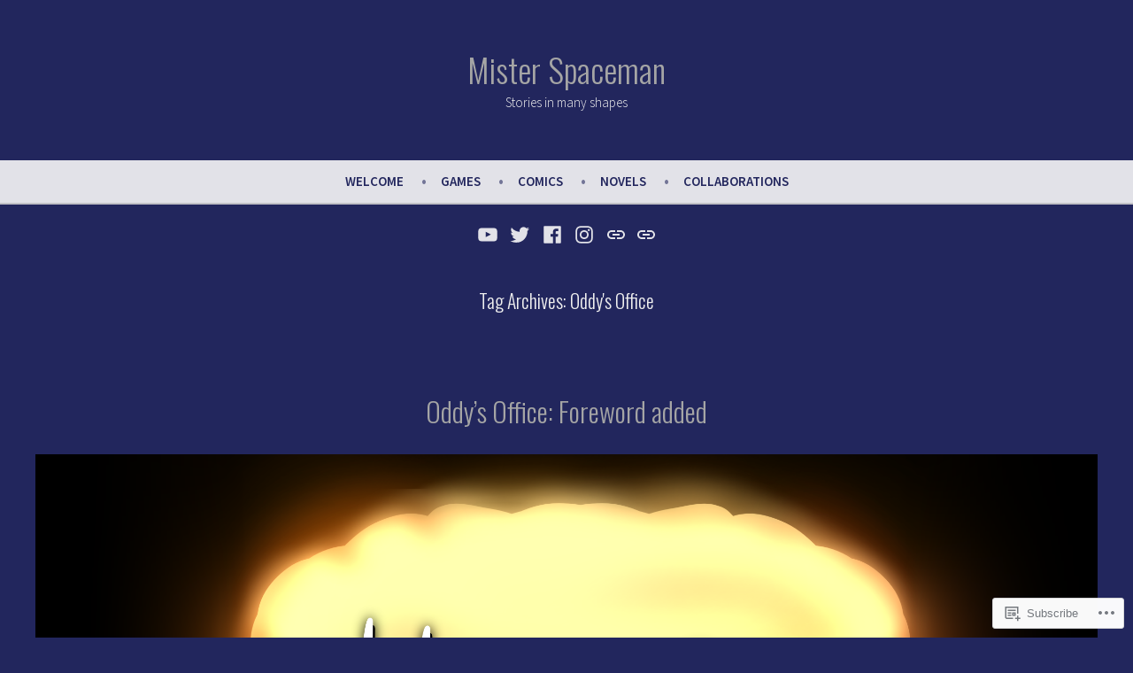

--- FILE ---
content_type: text/html; charset=UTF-8
request_url: https://misterspaceman.be/tag/oddys-office/
body_size: 20219
content:
<!doctype html>
<html lang="en-GB">
<head>
	<meta charset="UTF-8" />
	<meta name="viewport" content="width=device-width, initial-scale=1" />
	<link rel="profile" href="https://gmpg.org/xfn/11" />
	<title>Oddy&#039;s Office &#8211; Mister Spaceman</title>
<script type="text/javascript">
  WebFontConfig = {"google":{"families":["Alegreya:r:latin,latin-ext","EB+Garamond:r,i,b,bi:latin,latin-ext"]},"api_url":"https:\/\/fonts-api.wp.com\/css"};
  (function() {
    var wf = document.createElement('script');
    wf.src = '/wp-content/plugins/custom-fonts/js/webfont.js';
    wf.type = 'text/javascript';
    wf.async = 'true';
    var s = document.getElementsByTagName('script')[0];
    s.parentNode.insertBefore(wf, s);
	})();
</script><style id="jetpack-custom-fonts-css"></style>
<meta name='robots' content='max-image-preview:large' />

<!-- Async WordPress.com Remote Login -->
<script id="wpcom_remote_login_js">
var wpcom_remote_login_extra_auth = '';
function wpcom_remote_login_remove_dom_node_id( element_id ) {
	var dom_node = document.getElementById( element_id );
	if ( dom_node ) { dom_node.parentNode.removeChild( dom_node ); }
}
function wpcom_remote_login_remove_dom_node_classes( class_name ) {
	var dom_nodes = document.querySelectorAll( '.' + class_name );
	for ( var i = 0; i < dom_nodes.length; i++ ) {
		dom_nodes[ i ].parentNode.removeChild( dom_nodes[ i ] );
	}
}
function wpcom_remote_login_final_cleanup() {
	wpcom_remote_login_remove_dom_node_classes( "wpcom_remote_login_msg" );
	wpcom_remote_login_remove_dom_node_id( "wpcom_remote_login_key" );
	wpcom_remote_login_remove_dom_node_id( "wpcom_remote_login_validate" );
	wpcom_remote_login_remove_dom_node_id( "wpcom_remote_login_js" );
	wpcom_remote_login_remove_dom_node_id( "wpcom_request_access_iframe" );
	wpcom_remote_login_remove_dom_node_id( "wpcom_request_access_styles" );
}

// Watch for messages back from the remote login
window.addEventListener( "message", function( e ) {
	if ( e.origin === "https://r-login.wordpress.com" ) {
		var data = {};
		try {
			data = JSON.parse( e.data );
		} catch( e ) {
			wpcom_remote_login_final_cleanup();
			return;
		}

		if ( data.msg === 'LOGIN' ) {
			// Clean up the login check iframe
			wpcom_remote_login_remove_dom_node_id( "wpcom_remote_login_key" );

			var id_regex = new RegExp( /^[0-9]+$/ );
			var token_regex = new RegExp( /^.*|.*|.*$/ );
			if (
				token_regex.test( data.token )
				&& id_regex.test( data.wpcomid )
			) {
				// We have everything we need to ask for a login
				var script = document.createElement( "script" );
				script.setAttribute( "id", "wpcom_remote_login_validate" );
				script.src = '/remote-login.php?wpcom_remote_login=validate'
					+ '&wpcomid=' + data.wpcomid
					+ '&token=' + encodeURIComponent( data.token )
					+ '&host=' + window.location.protocol
					+ '//' + window.location.hostname
					+ '&postid=2159'
					+ '&is_singular=';
				document.body.appendChild( script );
			}

			return;
		}

		// Safari ITP, not logged in, so redirect
		if ( data.msg === 'LOGIN-REDIRECT' ) {
			window.location = 'https://wordpress.com/log-in?redirect_to=' + window.location.href;
			return;
		}

		// Safari ITP, storage access failed, remove the request
		if ( data.msg === 'LOGIN-REMOVE' ) {
			var css_zap = 'html { -webkit-transition: margin-top 1s; transition: margin-top 1s; } /* 9001 */ html { margin-top: 0 !important; } * html body { margin-top: 0 !important; } @media screen and ( max-width: 782px ) { html { margin-top: 0 !important; } * html body { margin-top: 0 !important; } }';
			var style_zap = document.createElement( 'style' );
			style_zap.type = 'text/css';
			style_zap.appendChild( document.createTextNode( css_zap ) );
			document.body.appendChild( style_zap );

			var e = document.getElementById( 'wpcom_request_access_iframe' );
			e.parentNode.removeChild( e );

			document.cookie = 'wordpress_com_login_access=denied; path=/; max-age=31536000';

			return;
		}

		// Safari ITP
		if ( data.msg === 'REQUEST_ACCESS' ) {
			console.log( 'request access: safari' );

			// Check ITP iframe enable/disable knob
			if ( wpcom_remote_login_extra_auth !== 'safari_itp_iframe' ) {
				return;
			}

			// If we are in a "private window" there is no ITP.
			var private_window = false;
			try {
				var opendb = window.openDatabase( null, null, null, null );
			} catch( e ) {
				private_window = true;
			}

			if ( private_window ) {
				console.log( 'private window' );
				return;
			}

			var iframe = document.createElement( 'iframe' );
			iframe.id = 'wpcom_request_access_iframe';
			iframe.setAttribute( 'scrolling', 'no' );
			iframe.setAttribute( 'sandbox', 'allow-storage-access-by-user-activation allow-scripts allow-same-origin allow-top-navigation-by-user-activation' );
			iframe.src = 'https://r-login.wordpress.com/remote-login.php?wpcom_remote_login=request_access&origin=' + encodeURIComponent( data.origin ) + '&wpcomid=' + encodeURIComponent( data.wpcomid );

			var css = 'html { -webkit-transition: margin-top 1s; transition: margin-top 1s; } /* 9001 */ html { margin-top: 46px !important; } * html body { margin-top: 46px !important; } @media screen and ( max-width: 660px ) { html { margin-top: 71px !important; } * html body { margin-top: 71px !important; } #wpcom_request_access_iframe { display: block; height: 71px !important; } } #wpcom_request_access_iframe { border: 0px; height: 46px; position: fixed; top: 0; left: 0; width: 100%; min-width: 100%; z-index: 99999; background: #23282d; } ';

			var style = document.createElement( 'style' );
			style.type = 'text/css';
			style.id = 'wpcom_request_access_styles';
			style.appendChild( document.createTextNode( css ) );
			document.body.appendChild( style );

			document.body.appendChild( iframe );
		}

		if ( data.msg === 'DONE' ) {
			wpcom_remote_login_final_cleanup();
		}
	}
}, false );

// Inject the remote login iframe after the page has had a chance to load
// more critical resources
window.addEventListener( "DOMContentLoaded", function( e ) {
	var iframe = document.createElement( "iframe" );
	iframe.style.display = "none";
	iframe.setAttribute( "scrolling", "no" );
	iframe.setAttribute( "id", "wpcom_remote_login_key" );
	iframe.src = "https://r-login.wordpress.com/remote-login.php"
		+ "?wpcom_remote_login=key"
		+ "&origin=aHR0cHM6Ly9taXN0ZXJzcGFjZW1hbi5iZQ%3D%3D"
		+ "&wpcomid=164586997"
		+ "&time=" + Math.floor( Date.now() / 1000 );
	document.body.appendChild( iframe );
}, false );
</script>
<link rel='dns-prefetch' href='//s0.wp.com' />
<link rel='dns-prefetch' href='//fonts-api.wp.com' />
<link rel="alternate" type="application/rss+xml" title="Mister Spaceman &raquo; Feed" href="https://misterspaceman.be/feed/" />
<link rel="alternate" type="application/rss+xml" title="Mister Spaceman &raquo; Comments Feed" href="https://misterspaceman.be/comments/feed/" />
<link rel="alternate" type="application/rss+xml" title="Mister Spaceman &raquo; Oddy&#039;s Office Tag Feed" href="https://misterspaceman.be/tag/oddys-office/feed/" />
	<script type="text/javascript">
		/* <![CDATA[ */
		function addLoadEvent(func) {
			var oldonload = window.onload;
			if (typeof window.onload != 'function') {
				window.onload = func;
			} else {
				window.onload = function () {
					oldonload();
					func();
				}
			}
		}
		/* ]]> */
	</script>
	<style id='wp-emoji-styles-inline-css'>

	img.wp-smiley, img.emoji {
		display: inline !important;
		border: none !important;
		box-shadow: none !important;
		height: 1em !important;
		width: 1em !important;
		margin: 0 0.07em !important;
		vertical-align: -0.1em !important;
		background: none !important;
		padding: 0 !important;
	}
/*# sourceURL=wp-emoji-styles-inline-css */
</style>
<link crossorigin='anonymous' rel='stylesheet' id='all-css-2-1' href='/wp-content/plugins/gutenberg-core/v22.2.0/build/styles/block-library/style.css?m=1764855221i&cssminify=yes' type='text/css' media='all' />
<style id='wp-block-library-inline-css'>
.has-text-align-justify {
	text-align:justify;
}
.has-text-align-justify{text-align:justify;}

/*# sourceURL=wp-block-library-inline-css */
</style><style id='wp-block-paragraph-inline-css'>
.is-small-text{font-size:.875em}.is-regular-text{font-size:1em}.is-large-text{font-size:2.25em}.is-larger-text{font-size:3em}.has-drop-cap:not(:focus):first-letter{float:left;font-size:8.4em;font-style:normal;font-weight:100;line-height:.68;margin:.05em .1em 0 0;text-transform:uppercase}body.rtl .has-drop-cap:not(:focus):first-letter{float:none;margin-left:.1em}p.has-drop-cap.has-background{overflow:hidden}:root :where(p.has-background){padding:1.25em 2.375em}:where(p.has-text-color:not(.has-link-color)) a{color:inherit}p.has-text-align-left[style*="writing-mode:vertical-lr"],p.has-text-align-right[style*="writing-mode:vertical-rl"]{rotate:180deg}
/*# sourceURL=/wp-content/plugins/gutenberg-core/v22.2.0/build/styles/block-library/paragraph/style.css */
</style>
<style id='global-styles-inline-css'>
:root{--wp--preset--aspect-ratio--square: 1;--wp--preset--aspect-ratio--4-3: 4/3;--wp--preset--aspect-ratio--3-4: 3/4;--wp--preset--aspect-ratio--3-2: 3/2;--wp--preset--aspect-ratio--2-3: 2/3;--wp--preset--aspect-ratio--16-9: 16/9;--wp--preset--aspect-ratio--9-16: 9/16;--wp--preset--color--black: #000000;--wp--preset--color--cyan-bluish-gray: #abb8c3;--wp--preset--color--white: #ffffff;--wp--preset--color--pale-pink: #f78da7;--wp--preset--color--vivid-red: #cf2e2e;--wp--preset--color--luminous-vivid-orange: #ff6900;--wp--preset--color--luminous-vivid-amber: #fcb900;--wp--preset--color--light-green-cyan: #7bdcb5;--wp--preset--color--vivid-green-cyan: #00d084;--wp--preset--color--pale-cyan-blue: #8ed1fc;--wp--preset--color--vivid-cyan-blue: #0693e3;--wp--preset--color--vivid-purple: #9b51e0;--wp--preset--color--primary: #a5a5a5;--wp--preset--color--secondary: #e2e2e8;--wp--preset--color--foreground: #efefef;--wp--preset--color--background: #22265d;--wp--preset--color--tertiary: #dddddd;--wp--preset--gradient--vivid-cyan-blue-to-vivid-purple: linear-gradient(135deg,rgb(6,147,227) 0%,rgb(155,81,224) 100%);--wp--preset--gradient--light-green-cyan-to-vivid-green-cyan: linear-gradient(135deg,rgb(122,220,180) 0%,rgb(0,208,130) 100%);--wp--preset--gradient--luminous-vivid-amber-to-luminous-vivid-orange: linear-gradient(135deg,rgb(252,185,0) 0%,rgb(255,105,0) 100%);--wp--preset--gradient--luminous-vivid-orange-to-vivid-red: linear-gradient(135deg,rgb(255,105,0) 0%,rgb(207,46,46) 100%);--wp--preset--gradient--very-light-gray-to-cyan-bluish-gray: linear-gradient(135deg,rgb(238,238,238) 0%,rgb(169,184,195) 100%);--wp--preset--gradient--cool-to-warm-spectrum: linear-gradient(135deg,rgb(74,234,220) 0%,rgb(151,120,209) 20%,rgb(207,42,186) 40%,rgb(238,44,130) 60%,rgb(251,105,98) 80%,rgb(254,248,76) 100%);--wp--preset--gradient--blush-light-purple: linear-gradient(135deg,rgb(255,206,236) 0%,rgb(152,150,240) 100%);--wp--preset--gradient--blush-bordeaux: linear-gradient(135deg,rgb(254,205,165) 0%,rgb(254,45,45) 50%,rgb(107,0,62) 100%);--wp--preset--gradient--luminous-dusk: linear-gradient(135deg,rgb(255,203,112) 0%,rgb(199,81,192) 50%,rgb(65,88,208) 100%);--wp--preset--gradient--pale-ocean: linear-gradient(135deg,rgb(255,245,203) 0%,rgb(182,227,212) 50%,rgb(51,167,181) 100%);--wp--preset--gradient--electric-grass: linear-gradient(135deg,rgb(202,248,128) 0%,rgb(113,206,126) 100%);--wp--preset--gradient--midnight: linear-gradient(135deg,rgb(2,3,129) 0%,rgb(40,116,252) 100%);--wp--preset--font-size--small: 19.5px;--wp--preset--font-size--medium: 20px;--wp--preset--font-size--large: 36.5px;--wp--preset--font-size--x-large: 42px;--wp--preset--font-size--normal: 22px;--wp--preset--font-size--huge: 49.5px;--wp--preset--font-family--albert-sans: 'Albert Sans', sans-serif;--wp--preset--font-family--alegreya: Alegreya, serif;--wp--preset--font-family--arvo: Arvo, serif;--wp--preset--font-family--bodoni-moda: 'Bodoni Moda', serif;--wp--preset--font-family--bricolage-grotesque: 'Bricolage Grotesque', sans-serif;--wp--preset--font-family--cabin: Cabin, sans-serif;--wp--preset--font-family--chivo: Chivo, sans-serif;--wp--preset--font-family--commissioner: Commissioner, sans-serif;--wp--preset--font-family--cormorant: Cormorant, serif;--wp--preset--font-family--courier-prime: 'Courier Prime', monospace;--wp--preset--font-family--crimson-pro: 'Crimson Pro', serif;--wp--preset--font-family--dm-mono: 'DM Mono', monospace;--wp--preset--font-family--dm-sans: 'DM Sans', sans-serif;--wp--preset--font-family--dm-serif-display: 'DM Serif Display', serif;--wp--preset--font-family--domine: Domine, serif;--wp--preset--font-family--eb-garamond: 'EB Garamond', serif;--wp--preset--font-family--epilogue: Epilogue, sans-serif;--wp--preset--font-family--fahkwang: Fahkwang, sans-serif;--wp--preset--font-family--figtree: Figtree, sans-serif;--wp--preset--font-family--fira-sans: 'Fira Sans', sans-serif;--wp--preset--font-family--fjalla-one: 'Fjalla One', sans-serif;--wp--preset--font-family--fraunces: Fraunces, serif;--wp--preset--font-family--gabarito: Gabarito, system-ui;--wp--preset--font-family--ibm-plex-mono: 'IBM Plex Mono', monospace;--wp--preset--font-family--ibm-plex-sans: 'IBM Plex Sans', sans-serif;--wp--preset--font-family--ibarra-real-nova: 'Ibarra Real Nova', serif;--wp--preset--font-family--instrument-serif: 'Instrument Serif', serif;--wp--preset--font-family--inter: Inter, sans-serif;--wp--preset--font-family--josefin-sans: 'Josefin Sans', sans-serif;--wp--preset--font-family--jost: Jost, sans-serif;--wp--preset--font-family--libre-baskerville: 'Libre Baskerville', serif;--wp--preset--font-family--libre-franklin: 'Libre Franklin', sans-serif;--wp--preset--font-family--literata: Literata, serif;--wp--preset--font-family--lora: Lora, serif;--wp--preset--font-family--merriweather: Merriweather, serif;--wp--preset--font-family--montserrat: Montserrat, sans-serif;--wp--preset--font-family--newsreader: Newsreader, serif;--wp--preset--font-family--noto-sans-mono: 'Noto Sans Mono', sans-serif;--wp--preset--font-family--nunito: Nunito, sans-serif;--wp--preset--font-family--open-sans: 'Open Sans', sans-serif;--wp--preset--font-family--overpass: Overpass, sans-serif;--wp--preset--font-family--pt-serif: 'PT Serif', serif;--wp--preset--font-family--petrona: Petrona, serif;--wp--preset--font-family--piazzolla: Piazzolla, serif;--wp--preset--font-family--playfair-display: 'Playfair Display', serif;--wp--preset--font-family--plus-jakarta-sans: 'Plus Jakarta Sans', sans-serif;--wp--preset--font-family--poppins: Poppins, sans-serif;--wp--preset--font-family--raleway: Raleway, sans-serif;--wp--preset--font-family--roboto: Roboto, sans-serif;--wp--preset--font-family--roboto-slab: 'Roboto Slab', serif;--wp--preset--font-family--rubik: Rubik, sans-serif;--wp--preset--font-family--rufina: Rufina, serif;--wp--preset--font-family--sora: Sora, sans-serif;--wp--preset--font-family--source-sans-3: 'Source Sans 3', sans-serif;--wp--preset--font-family--source-serif-4: 'Source Serif 4', serif;--wp--preset--font-family--space-mono: 'Space Mono', monospace;--wp--preset--font-family--syne: Syne, sans-serif;--wp--preset--font-family--texturina: Texturina, serif;--wp--preset--font-family--urbanist: Urbanist, sans-serif;--wp--preset--font-family--work-sans: 'Work Sans', sans-serif;--wp--preset--spacing--20: 0.44rem;--wp--preset--spacing--30: 0.67rem;--wp--preset--spacing--40: 1rem;--wp--preset--spacing--50: 1.5rem;--wp--preset--spacing--60: 2.25rem;--wp--preset--spacing--70: 3.38rem;--wp--preset--spacing--80: 5.06rem;--wp--preset--shadow--natural: 6px 6px 9px rgba(0, 0, 0, 0.2);--wp--preset--shadow--deep: 12px 12px 50px rgba(0, 0, 0, 0.4);--wp--preset--shadow--sharp: 6px 6px 0px rgba(0, 0, 0, 0.2);--wp--preset--shadow--outlined: 6px 6px 0px -3px rgb(255, 255, 255), 6px 6px rgb(0, 0, 0);--wp--preset--shadow--crisp: 6px 6px 0px rgb(0, 0, 0);}:root :where(.is-layout-flow) > :first-child{margin-block-start: 0;}:root :where(.is-layout-flow) > :last-child{margin-block-end: 0;}:root :where(.is-layout-flow) > *{margin-block-start: 24px;margin-block-end: 0;}:root :where(.is-layout-constrained) > :first-child{margin-block-start: 0;}:root :where(.is-layout-constrained) > :last-child{margin-block-end: 0;}:root :where(.is-layout-constrained) > *{margin-block-start: 24px;margin-block-end: 0;}:root :where(.is-layout-flex){gap: 24px;}:root :where(.is-layout-grid){gap: 24px;}body .is-layout-flex{display: flex;}.is-layout-flex{flex-wrap: wrap;align-items: center;}.is-layout-flex > :is(*, div){margin: 0;}body .is-layout-grid{display: grid;}.is-layout-grid > :is(*, div){margin: 0;}.has-black-color{color: var(--wp--preset--color--black) !important;}.has-cyan-bluish-gray-color{color: var(--wp--preset--color--cyan-bluish-gray) !important;}.has-white-color{color: var(--wp--preset--color--white) !important;}.has-pale-pink-color{color: var(--wp--preset--color--pale-pink) !important;}.has-vivid-red-color{color: var(--wp--preset--color--vivid-red) !important;}.has-luminous-vivid-orange-color{color: var(--wp--preset--color--luminous-vivid-orange) !important;}.has-luminous-vivid-amber-color{color: var(--wp--preset--color--luminous-vivid-amber) !important;}.has-light-green-cyan-color{color: var(--wp--preset--color--light-green-cyan) !important;}.has-vivid-green-cyan-color{color: var(--wp--preset--color--vivid-green-cyan) !important;}.has-pale-cyan-blue-color{color: var(--wp--preset--color--pale-cyan-blue) !important;}.has-vivid-cyan-blue-color{color: var(--wp--preset--color--vivid-cyan-blue) !important;}.has-vivid-purple-color{color: var(--wp--preset--color--vivid-purple) !important;}.has-primary-color{color: var(--wp--preset--color--primary) !important;}.has-secondary-color{color: var(--wp--preset--color--secondary) !important;}.has-foreground-color{color: var(--wp--preset--color--foreground) !important;}.has-background-color{color: var(--wp--preset--color--background) !important;}.has-tertiary-color{color: var(--wp--preset--color--tertiary) !important;}.has-black-background-color{background-color: var(--wp--preset--color--black) !important;}.has-cyan-bluish-gray-background-color{background-color: var(--wp--preset--color--cyan-bluish-gray) !important;}.has-white-background-color{background-color: var(--wp--preset--color--white) !important;}.has-pale-pink-background-color{background-color: var(--wp--preset--color--pale-pink) !important;}.has-vivid-red-background-color{background-color: var(--wp--preset--color--vivid-red) !important;}.has-luminous-vivid-orange-background-color{background-color: var(--wp--preset--color--luminous-vivid-orange) !important;}.has-luminous-vivid-amber-background-color{background-color: var(--wp--preset--color--luminous-vivid-amber) !important;}.has-light-green-cyan-background-color{background-color: var(--wp--preset--color--light-green-cyan) !important;}.has-vivid-green-cyan-background-color{background-color: var(--wp--preset--color--vivid-green-cyan) !important;}.has-pale-cyan-blue-background-color{background-color: var(--wp--preset--color--pale-cyan-blue) !important;}.has-vivid-cyan-blue-background-color{background-color: var(--wp--preset--color--vivid-cyan-blue) !important;}.has-vivid-purple-background-color{background-color: var(--wp--preset--color--vivid-purple) !important;}.has-primary-background-color{background-color: var(--wp--preset--color--primary) !important;}.has-secondary-background-color{background-color: var(--wp--preset--color--secondary) !important;}.has-foreground-background-color{background-color: var(--wp--preset--color--foreground) !important;}.has-background-background-color{background-color: var(--wp--preset--color--background) !important;}.has-tertiary-background-color{background-color: var(--wp--preset--color--tertiary) !important;}.has-black-border-color{border-color: var(--wp--preset--color--black) !important;}.has-cyan-bluish-gray-border-color{border-color: var(--wp--preset--color--cyan-bluish-gray) !important;}.has-white-border-color{border-color: var(--wp--preset--color--white) !important;}.has-pale-pink-border-color{border-color: var(--wp--preset--color--pale-pink) !important;}.has-vivid-red-border-color{border-color: var(--wp--preset--color--vivid-red) !important;}.has-luminous-vivid-orange-border-color{border-color: var(--wp--preset--color--luminous-vivid-orange) !important;}.has-luminous-vivid-amber-border-color{border-color: var(--wp--preset--color--luminous-vivid-amber) !important;}.has-light-green-cyan-border-color{border-color: var(--wp--preset--color--light-green-cyan) !important;}.has-vivid-green-cyan-border-color{border-color: var(--wp--preset--color--vivid-green-cyan) !important;}.has-pale-cyan-blue-border-color{border-color: var(--wp--preset--color--pale-cyan-blue) !important;}.has-vivid-cyan-blue-border-color{border-color: var(--wp--preset--color--vivid-cyan-blue) !important;}.has-vivid-purple-border-color{border-color: var(--wp--preset--color--vivid-purple) !important;}.has-primary-border-color{border-color: var(--wp--preset--color--primary) !important;}.has-secondary-border-color{border-color: var(--wp--preset--color--secondary) !important;}.has-foreground-border-color{border-color: var(--wp--preset--color--foreground) !important;}.has-background-border-color{border-color: var(--wp--preset--color--background) !important;}.has-tertiary-border-color{border-color: var(--wp--preset--color--tertiary) !important;}.has-vivid-cyan-blue-to-vivid-purple-gradient-background{background: var(--wp--preset--gradient--vivid-cyan-blue-to-vivid-purple) !important;}.has-light-green-cyan-to-vivid-green-cyan-gradient-background{background: var(--wp--preset--gradient--light-green-cyan-to-vivid-green-cyan) !important;}.has-luminous-vivid-amber-to-luminous-vivid-orange-gradient-background{background: var(--wp--preset--gradient--luminous-vivid-amber-to-luminous-vivid-orange) !important;}.has-luminous-vivid-orange-to-vivid-red-gradient-background{background: var(--wp--preset--gradient--luminous-vivid-orange-to-vivid-red) !important;}.has-very-light-gray-to-cyan-bluish-gray-gradient-background{background: var(--wp--preset--gradient--very-light-gray-to-cyan-bluish-gray) !important;}.has-cool-to-warm-spectrum-gradient-background{background: var(--wp--preset--gradient--cool-to-warm-spectrum) !important;}.has-blush-light-purple-gradient-background{background: var(--wp--preset--gradient--blush-light-purple) !important;}.has-blush-bordeaux-gradient-background{background: var(--wp--preset--gradient--blush-bordeaux) !important;}.has-luminous-dusk-gradient-background{background: var(--wp--preset--gradient--luminous-dusk) !important;}.has-pale-ocean-gradient-background{background: var(--wp--preset--gradient--pale-ocean) !important;}.has-electric-grass-gradient-background{background: var(--wp--preset--gradient--electric-grass) !important;}.has-midnight-gradient-background{background: var(--wp--preset--gradient--midnight) !important;}.has-small-font-size{font-size: var(--wp--preset--font-size--small) !important;}.has-medium-font-size{font-size: var(--wp--preset--font-size--medium) !important;}.has-large-font-size{font-size: var(--wp--preset--font-size--large) !important;}.has-x-large-font-size{font-size: var(--wp--preset--font-size--x-large) !important;}.has-normal-font-size{font-size: var(--wp--preset--font-size--normal) !important;}.has-huge-font-size{font-size: var(--wp--preset--font-size--huge) !important;}.has-albert-sans-font-family{font-family: var(--wp--preset--font-family--albert-sans) !important;}.has-alegreya-font-family{font-family: var(--wp--preset--font-family--alegreya) !important;}.has-arvo-font-family{font-family: var(--wp--preset--font-family--arvo) !important;}.has-bodoni-moda-font-family{font-family: var(--wp--preset--font-family--bodoni-moda) !important;}.has-bricolage-grotesque-font-family{font-family: var(--wp--preset--font-family--bricolage-grotesque) !important;}.has-cabin-font-family{font-family: var(--wp--preset--font-family--cabin) !important;}.has-chivo-font-family{font-family: var(--wp--preset--font-family--chivo) !important;}.has-commissioner-font-family{font-family: var(--wp--preset--font-family--commissioner) !important;}.has-cormorant-font-family{font-family: var(--wp--preset--font-family--cormorant) !important;}.has-courier-prime-font-family{font-family: var(--wp--preset--font-family--courier-prime) !important;}.has-crimson-pro-font-family{font-family: var(--wp--preset--font-family--crimson-pro) !important;}.has-dm-mono-font-family{font-family: var(--wp--preset--font-family--dm-mono) !important;}.has-dm-sans-font-family{font-family: var(--wp--preset--font-family--dm-sans) !important;}.has-dm-serif-display-font-family{font-family: var(--wp--preset--font-family--dm-serif-display) !important;}.has-domine-font-family{font-family: var(--wp--preset--font-family--domine) !important;}.has-eb-garamond-font-family{font-family: var(--wp--preset--font-family--eb-garamond) !important;}.has-epilogue-font-family{font-family: var(--wp--preset--font-family--epilogue) !important;}.has-fahkwang-font-family{font-family: var(--wp--preset--font-family--fahkwang) !important;}.has-figtree-font-family{font-family: var(--wp--preset--font-family--figtree) !important;}.has-fira-sans-font-family{font-family: var(--wp--preset--font-family--fira-sans) !important;}.has-fjalla-one-font-family{font-family: var(--wp--preset--font-family--fjalla-one) !important;}.has-fraunces-font-family{font-family: var(--wp--preset--font-family--fraunces) !important;}.has-gabarito-font-family{font-family: var(--wp--preset--font-family--gabarito) !important;}.has-ibm-plex-mono-font-family{font-family: var(--wp--preset--font-family--ibm-plex-mono) !important;}.has-ibm-plex-sans-font-family{font-family: var(--wp--preset--font-family--ibm-plex-sans) !important;}.has-ibarra-real-nova-font-family{font-family: var(--wp--preset--font-family--ibarra-real-nova) !important;}.has-instrument-serif-font-family{font-family: var(--wp--preset--font-family--instrument-serif) !important;}.has-inter-font-family{font-family: var(--wp--preset--font-family--inter) !important;}.has-josefin-sans-font-family{font-family: var(--wp--preset--font-family--josefin-sans) !important;}.has-jost-font-family{font-family: var(--wp--preset--font-family--jost) !important;}.has-libre-baskerville-font-family{font-family: var(--wp--preset--font-family--libre-baskerville) !important;}.has-libre-franklin-font-family{font-family: var(--wp--preset--font-family--libre-franklin) !important;}.has-literata-font-family{font-family: var(--wp--preset--font-family--literata) !important;}.has-lora-font-family{font-family: var(--wp--preset--font-family--lora) !important;}.has-merriweather-font-family{font-family: var(--wp--preset--font-family--merriweather) !important;}.has-montserrat-font-family{font-family: var(--wp--preset--font-family--montserrat) !important;}.has-newsreader-font-family{font-family: var(--wp--preset--font-family--newsreader) !important;}.has-noto-sans-mono-font-family{font-family: var(--wp--preset--font-family--noto-sans-mono) !important;}.has-nunito-font-family{font-family: var(--wp--preset--font-family--nunito) !important;}.has-open-sans-font-family{font-family: var(--wp--preset--font-family--open-sans) !important;}.has-overpass-font-family{font-family: var(--wp--preset--font-family--overpass) !important;}.has-pt-serif-font-family{font-family: var(--wp--preset--font-family--pt-serif) !important;}.has-petrona-font-family{font-family: var(--wp--preset--font-family--petrona) !important;}.has-piazzolla-font-family{font-family: var(--wp--preset--font-family--piazzolla) !important;}.has-playfair-display-font-family{font-family: var(--wp--preset--font-family--playfair-display) !important;}.has-plus-jakarta-sans-font-family{font-family: var(--wp--preset--font-family--plus-jakarta-sans) !important;}.has-poppins-font-family{font-family: var(--wp--preset--font-family--poppins) !important;}.has-raleway-font-family{font-family: var(--wp--preset--font-family--raleway) !important;}.has-roboto-font-family{font-family: var(--wp--preset--font-family--roboto) !important;}.has-roboto-slab-font-family{font-family: var(--wp--preset--font-family--roboto-slab) !important;}.has-rubik-font-family{font-family: var(--wp--preset--font-family--rubik) !important;}.has-rufina-font-family{font-family: var(--wp--preset--font-family--rufina) !important;}.has-sora-font-family{font-family: var(--wp--preset--font-family--sora) !important;}.has-source-sans-3-font-family{font-family: var(--wp--preset--font-family--source-sans-3) !important;}.has-source-serif-4-font-family{font-family: var(--wp--preset--font-family--source-serif-4) !important;}.has-space-mono-font-family{font-family: var(--wp--preset--font-family--space-mono) !important;}.has-syne-font-family{font-family: var(--wp--preset--font-family--syne) !important;}.has-texturina-font-family{font-family: var(--wp--preset--font-family--texturina) !important;}.has-urbanist-font-family{font-family: var(--wp--preset--font-family--urbanist) !important;}.has-work-sans-font-family{font-family: var(--wp--preset--font-family--work-sans) !important;}
/*# sourceURL=global-styles-inline-css */
</style>

<style id='classic-theme-styles-inline-css'>
/*! This file is auto-generated */
.wp-block-button__link{color:#fff;background-color:#32373c;border-radius:9999px;box-shadow:none;text-decoration:none;padding:calc(.667em + 2px) calc(1.333em + 2px);font-size:1.125em}.wp-block-file__button{background:#32373c;color:#fff;text-decoration:none}
/*# sourceURL=/wp-includes/css/classic-themes.min.css */
</style>
<link crossorigin='anonymous' rel='stylesheet' id='all-css-4-1' href='/_static/??-eJx9jEEOAiEQBD/kQECjeDC+ZWEnijIwYWA3/l72op689KFTVXplCCU3zE1z6reYRYfiUwlP0VYZpwxIJE4IFRd10HOU9iFA2iuhCiI7/ROiDt9WxfETT20jCOc4YUIa2D9t5eGA91xRBMZS7ATtPkTZvCtdzNEZt7f2fHq8Afl7R7w=&cssminify=yes' type='text/css' media='all' />
<link crossorigin='anonymous' rel='stylesheet' id='print-css-5-1' href='/wp-content/themes/pub/varia/print.css?m=1738187798i&cssminify=yes' type='text/css' media='print' />
<link crossorigin='anonymous' rel='stylesheet' id='all-css-6-1' href='/_static/??-eJx9i8EKQiEQRX8oGx4ttEX0LT6ZbGJ0RMfk/X1Gm6Joc7kHzoFRTJCsmBX0igkblL5CUxlzNsZ9aG0Hv627r+SBcnipZpQg6StI3RTukXKDiitLnDfCtN7wXxRRDEvwSpI/wFzYU32m53Ra7MEtztqjuz0AWbNOiA==&cssminify=yes' type='text/css' media='all' />
<link rel='stylesheet' id='stow-fonts-css' href='https://fonts-api.wp.com/css?family=Source+Sans+Pro%3A300%2C300italic%2C400%2C400italic%2C600%7CDroid+Serif%3A400%2C400italic%7COswald%3A300%2C400&#038;subset=latin%2Clatin-ext' media='all' />
<link crossorigin='anonymous' rel='stylesheet' id='all-css-8-1' href='/wp-content/themes/pub/stow/style.css?m=1738187798i&cssminify=yes' type='text/css' media='all' />
<style id='jetpack-global-styles-frontend-style-inline-css'>
:root { --font-headings: unset; --font-base: unset; --font-headings-default: -apple-system,BlinkMacSystemFont,"Segoe UI",Roboto,Oxygen-Sans,Ubuntu,Cantarell,"Helvetica Neue",sans-serif; --font-base-default: -apple-system,BlinkMacSystemFont,"Segoe UI",Roboto,Oxygen-Sans,Ubuntu,Cantarell,"Helvetica Neue",sans-serif;}
/*# sourceURL=jetpack-global-styles-frontend-style-inline-css */
</style>
<link crossorigin='anonymous' rel='stylesheet' id='all-css-10-1' href='/wp-content/themes/h4/global.css?m=1420737423i&cssminify=yes' type='text/css' media='all' />
<script type="text/javascript" id="wpcom-actionbar-placeholder-js-extra">
/* <![CDATA[ */
var actionbardata = {"siteID":"164586997","postID":"0","siteURL":"https://misterspaceman.be","xhrURL":"https://misterspaceman.be/wp-admin/admin-ajax.php","nonce":"86d344e76e","isLoggedIn":"","statusMessage":"","subsEmailDefault":"instantly","proxyScriptUrl":"https://s0.wp.com/wp-content/js/wpcom-proxy-request.js?m=1513050504i&amp;ver=20211021","i18n":{"followedText":"New posts from this site will now appear in your \u003Ca href=\"https://wordpress.com/reader\"\u003EReader\u003C/a\u003E","foldBar":"Collapse this bar","unfoldBar":"Expand this bar","shortLinkCopied":"Shortlink copied to clipboard."}};
//# sourceURL=wpcom-actionbar-placeholder-js-extra
/* ]]> */
</script>
<script type="text/javascript" id="jetpack-mu-wpcom-settings-js-before">
/* <![CDATA[ */
var JETPACK_MU_WPCOM_SETTINGS = {"assetsUrl":"https://s0.wp.com/wp-content/mu-plugins/jetpack-mu-wpcom-plugin/sun/jetpack_vendor/automattic/jetpack-mu-wpcom/src/build/"};
//# sourceURL=jetpack-mu-wpcom-settings-js-before
/* ]]> */
</script>
<script crossorigin='anonymous' type='text/javascript'  src='/wp-content/js/rlt-proxy.js?m=1720530689i'></script>
<script type="text/javascript" id="rlt-proxy-js-after">
/* <![CDATA[ */
	rltInitialize( {"token":null,"iframeOrigins":["https:\/\/widgets.wp.com"]} );
//# sourceURL=rlt-proxy-js-after
/* ]]> */
</script>
<link rel="EditURI" type="application/rsd+xml" title="RSD" href="https://misterspacemanstuffhome.wordpress.com/xmlrpc.php?rsd" />
<meta name="generator" content="WordPress.com" />

<!-- Jetpack Open Graph Tags -->
<meta property="og:type" content="website" />
<meta property="og:title" content="Oddy&#039;s Office &#8211; Mister Spaceman" />
<meta property="og:url" content="https://misterspaceman.be/tag/oddys-office/" />
<meta property="og:site_name" content="Mister Spaceman" />
<meta property="og:image" content="https://misterspaceman.be/wp-content/uploads/2021/03/cropped-mister-spaceman-2021.png?w=200" />
<meta property="og:image:width" content="200" />
<meta property="og:image:height" content="200" />
<meta property="og:image:alt" content="" />
<meta property="og:locale" content="en_GB" />

<!-- End Jetpack Open Graph Tags -->
<link rel="search" type="application/opensearchdescription+xml" href="https://misterspaceman.be/osd.xml" title="Mister Spaceman" />
<link rel="search" type="application/opensearchdescription+xml" href="https://s1.wp.com/opensearch.xml" title="WordPress.com" />
<meta name="description" content="Posts about Oddy&#039;s Office written by Mister Spaceman" />
<style type="text/css" id="custom-colors-css">
	:root,
	#editor .editor-styles-wrapper {
					--wp--preset--color--background: #22265d;
			--wp--preset--color--background-low-contrast: hsl( 235.93220338983,63.440860215054%,26.470588235294%);
			--wp--preset--color--background-high-contrast: hsl( 235.93220338983,63.440860215054%,46.470588235294%);
						--wp--preset--color--foreground: #efefef;
			--wp--preset--color--foreground-low-contrast: hsl( 0,0%,103.72549019608%);
			--wp--preset--color--foreground-high-contrast: hsl( 0,0%,83.725490196078%);
						--wp--preset--color--primary: #a5a5a5;
			--wp--preset--color--primary-hover: hsl( 0,0%,74.705882352941%);
			--wp--preset--color--primary-dark: hsl( 0,0%,54.705882352941%);
						--wp--preset--color--secondary: #e2e2e8;
			--wp--preset--color--secondary-hover: hsl( 240,2.5862068965517%,100.98039215686%);
						--wp--preset--color--border: #dddddd;
			--wp--preset--color--border-low-contrast: hsl( 0,0%,96.666666666667%);
			--wp--preset--color--border-high-contrast: hsl( 0,0%,76.666666666667%);
			}

	.wp--preset--color--background { background-color: #22265d;}
.wp--preset--color--foreground { color: #efefef;}
.wp--preset--color--primary { color: #a5a5a5;}
.wp--preset--color--secondary { color: #e2e2e8;}
.wp--preset--color--tertiary { color: #dddddd;}
</style>
<link rel="icon" href="https://misterspaceman.be/wp-content/uploads/2021/03/cropped-mister-spaceman-2021.png?w=32" sizes="32x32" />
<link rel="icon" href="https://misterspaceman.be/wp-content/uploads/2021/03/cropped-mister-spaceman-2021.png?w=192" sizes="192x192" />
<link rel="apple-touch-icon" href="https://misterspaceman.be/wp-content/uploads/2021/03/cropped-mister-spaceman-2021.png?w=180" />
<meta name="msapplication-TileImage" content="https://misterspaceman.be/wp-content/uploads/2021/03/cropped-mister-spaceman-2021.png?w=270" />
<!-- Your Google Analytics Plugin is missing the tracking ID -->
</head>

<body class="archive tag tag-oddys-office tag-687412554 wp-embed-responsive wp-theme-pubvaria wp-child-theme-pubstow customizer-styles-applied hfeed image-filters-enabled jetpack-reblog-enabled custom-colors">


<div id="page" class="site">
	<a class="skip-link screen-reader-text" href="#content">Skip to content</a>

	<header id="masthead" class="site-header">
	<div class="site-branding">

								<p class="site-title"><a href="https://misterspaceman.be/" rel="home">Mister Spaceman</a></p>
			
				<p class="site-description">
				Stories in many shapes			</p>
	</div><!-- .site-branding -->
		<nav id="site-navigation" class="main-navigation" aria-label="Main Navigation">

		<input type="checkbox" role="button" aria-haspopup="true" id="toggle" class="hide-visually">
		<label for="toggle" id="toggle-menu" class="button">
			Menu			<span class="dropdown-icon open">+</span>
			<span class="dropdown-icon close">&times;</span>
			<span class="hide-visually expanded-text">expanded</span>
			<span class="hide-visually collapsed-text">collapsed</span>
		</label>

		<div class="menu-primary-container"><ul id="menu-primary-1" class="main-menu" aria-label="submenu"><li class="menu-item menu-item-type-post_type menu-item-object-page menu-item-home menu-item-11"><a href="https://misterspaceman.be/">Welcome</a></li>
<li class="menu-item menu-item-type-post_type menu-item-object-page menu-item-1878"><a href="https://misterspaceman.be/games/">Games</a></li>
<li class="menu-item menu-item-type-post_type menu-item-object-page menu-item-1850"><a href="https://misterspaceman.be/comics/">Comics</a></li>
<li class="menu-item menu-item-type-post_type menu-item-object-page menu-item-1895"><a href="https://misterspaceman.be/novels/">Novels</a></li>
<li class="menu-item menu-item-type-post_type menu-item-object-page menu-item-2281"><a href="https://misterspaceman.be/collaborations/">Collaborations</a></li>
</ul></div>	</nav><!-- #site-navigation -->
		<nav class="social-navigation" role="navigation" aria-label="Social Links Menu">
		<div class="menu-social-links-container"><ul id="menu-social-links" class="social-links-menu"><li id="menu-item-2316" class="menu-item menu-item-type-custom menu-item-object-custom menu-item-2316"><a href="https://www.youtube.com/channel/UCrIT4Cre8ExvkzD5BjatM8g"><span class="screen-reader-text">Youtube</span><svg class="svg-icon" width="26" height="26" aria-hidden="true" role="img" focusable="false" viewBox="0 0 24 24" version="1.1" xmlns="http://www.w3.org/2000/svg" xmlns:xlink="http://www.w3.org/1999/xlink"><path d="M21.8,8.001c0,0-0.195-1.378-0.795-1.985c-0.76-0.797-1.613-0.801-2.004-0.847c-2.799-0.202-6.997-0.202-6.997-0.202 h-0.009c0,0-4.198,0-6.997,0.202C4.608,5.216,3.756,5.22,2.995,6.016C2.395,6.623,2.2,8.001,2.2,8.001S2,9.62,2,11.238v1.517 c0,1.618,0.2,3.237,0.2,3.237s0.195,1.378,0.795,1.985c0.761,0.797,1.76,0.771,2.205,0.855c1.6,0.153,6.8,0.201,6.8,0.201 s4.203-0.006,7.001-0.209c0.391-0.047,1.243-0.051,2.004-0.847c0.6-0.607,0.795-1.985,0.795-1.985s0.2-1.618,0.2-3.237v-1.517 C22,9.62,21.8,8.001,21.8,8.001z M9.935,14.594l-0.001-5.62l5.404,2.82L9.935,14.594z"></path></svg></a></li>
<li id="menu-item-2318" class="menu-item menu-item-type-custom menu-item-object-custom menu-item-2318"><a href="https://twitter.com/mister_spaceman"><span class="screen-reader-text">twitter</span><svg class="svg-icon" width="26" height="26" aria-hidden="true" role="img" focusable="false" viewBox="0 0 24 24" version="1.1" xmlns="http://www.w3.org/2000/svg" xmlns:xlink="http://www.w3.org/1999/xlink"><path d="M22.23,5.924c-0.736,0.326-1.527,0.547-2.357,0.646c0.847-0.508,1.498-1.312,1.804-2.27 c-0.793,0.47-1.671,0.812-2.606,0.996C18.324,4.498,17.257,4,16.077,4c-2.266,0-4.103,1.837-4.103,4.103 c0,0.322,0.036,0.635,0.106,0.935C8.67,8.867,5.647,7.234,3.623,4.751C3.27,5.357,3.067,6.062,3.067,6.814 c0,1.424,0.724,2.679,1.825,3.415c-0.673-0.021-1.305-0.206-1.859-0.513c0,0.017,0,0.034,0,0.052c0,1.988,1.414,3.647,3.292,4.023 c-0.344,0.094-0.707,0.144-1.081,0.144c-0.264,0-0.521-0.026-0.772-0.074c0.522,1.63,2.038,2.816,3.833,2.85 c-1.404,1.1-3.174,1.756-5.096,1.756c-0.331,0-0.658-0.019-0.979-0.057c1.816,1.164,3.973,1.843,6.29,1.843 c7.547,0,11.675-6.252,11.675-11.675c0-0.178-0.004-0.355-0.012-0.531C20.985,7.47,21.68,6.747,22.23,5.924z"></path></svg></a></li>
<li id="menu-item-67" class="menu-item menu-item-type-custom menu-item-object-custom menu-item-67"><a href="https://www.facebook.com/misterspacemanstuff/"><span class="screen-reader-text">Facebook</span><svg class="svg-icon" width="26" height="26" aria-hidden="true" role="img" focusable="false" viewBox="0 0 24 24" version="1.1" xmlns="http://www.w3.org/2000/svg" xmlns:xlink="http://www.w3.org/1999/xlink"><path d="M20.007,3H3.993C3.445,3,3,3.445,3,3.993v16.013C3,20.555,3.445,21,3.993,21h8.621v-6.971h-2.346v-2.717h2.346V9.31 c0-2.325,1.42-3.591,3.494-3.591c0.993,0,1.847,0.074,2.096,0.107v2.43l-1.438,0.001c-1.128,0-1.346,0.536-1.346,1.323v1.734h2.69 l-0.35,2.717h-2.34V21h4.587C20.555,21,21,20.555,21,20.007V3.993C21,3.445,20.555,3,20.007,3z"></path></svg></a></li>
<li id="menu-item-2317" class="menu-item menu-item-type-custom menu-item-object-custom menu-item-2317"><a href="https://www.instagram.com/misterspacemaninsta/"><span class="screen-reader-text">Instagram</span><svg class="svg-icon" width="26" height="26" aria-hidden="true" role="img" focusable="false" viewBox="0 0 24 24" version="1.1" xmlns="http://www.w3.org/2000/svg" xmlns:xlink="http://www.w3.org/1999/xlink"><path d="M12,4.622c2.403,0,2.688,0.009,3.637,0.052c0.877,0.04,1.354,0.187,1.671,0.31c0.42,0.163,0.72,0.358,1.035,0.673 c0.315,0.315,0.51,0.615,0.673,1.035c0.123,0.317,0.27,0.794,0.31,1.671c0.043,0.949,0.052,1.234,0.052,3.637 s-0.009,2.688-0.052,3.637c-0.04,0.877-0.187,1.354-0.31,1.671c-0.163,0.42-0.358,0.72-0.673,1.035 c-0.315,0.315-0.615,0.51-1.035,0.673c-0.317,0.123-0.794,0.27-1.671,0.31c-0.949,0.043-1.233,0.052-3.637,0.052 s-2.688-0.009-3.637-0.052c-0.877-0.04-1.354-0.187-1.671-0.31c-0.42-0.163-0.72-0.358-1.035-0.673 c-0.315-0.315-0.51-0.615-0.673-1.035c-0.123-0.317-0.27-0.794-0.31-1.671C4.631,14.688,4.622,14.403,4.622,12 s0.009-2.688,0.052-3.637c0.04-0.877,0.187-1.354,0.31-1.671c0.163-0.42,0.358-0.72,0.673-1.035 c0.315-0.315,0.615-0.51,1.035-0.673c0.317-0.123,0.794-0.27,1.671-0.31C9.312,4.631,9.597,4.622,12,4.622 M12,3 C9.556,3,9.249,3.01,8.289,3.054C7.331,3.098,6.677,3.25,6.105,3.472C5.513,3.702,5.011,4.01,4.511,4.511 c-0.5,0.5-0.808,1.002-1.038,1.594C3.25,6.677,3.098,7.331,3.054,8.289C3.01,9.249,3,9.556,3,12c0,2.444,0.01,2.751,0.054,3.711 c0.044,0.958,0.196,1.612,0.418,2.185c0.23,0.592,0.538,1.094,1.038,1.594c0.5,0.5,1.002,0.808,1.594,1.038 c0.572,0.222,1.227,0.375,2.185,0.418C9.249,20.99,9.556,21,12,21s2.751-0.01,3.711-0.054c0.958-0.044,1.612-0.196,2.185-0.418 c0.592-0.23,1.094-0.538,1.594-1.038c0.5-0.5,0.808-1.002,1.038-1.594c0.222-0.572,0.375-1.227,0.418-2.185 C20.99,14.751,21,14.444,21,12s-0.01-2.751-0.054-3.711c-0.044-0.958-0.196-1.612-0.418-2.185c-0.23-0.592-0.538-1.094-1.038-1.594 c-0.5-0.5-1.002-0.808-1.594-1.038c-0.572-0.222-1.227-0.375-2.185-0.418C14.751,3.01,14.444,3,12,3L12,3z M12,7.378 c-2.552,0-4.622,2.069-4.622,4.622S9.448,16.622,12,16.622s4.622-2.069,4.622-4.622S14.552,7.378,12,7.378z M12,15 c-1.657,0-3-1.343-3-3s1.343-3,3-3s3,1.343,3,3S13.657,15,12,15z M16.804,6.116c-0.596,0-1.08,0.484-1.08,1.08 s0.484,1.08,1.08,1.08c0.596,0,1.08-0.484,1.08-1.08S17.401,6.116,16.804,6.116z"></path></svg></a></li>
<li id="menu-item-1812" class="menu-item menu-item-type-custom menu-item-object-custom menu-item-1812"><a href="https://tapas.io/liamhernandezlucas"><span class="screen-reader-text">Tapas</span><svg class="svg-icon" width="24" height="24" aria-hidden="true" role="img" focusable="false" xmlns="http://www.w3.org/2000/svg" viewBox="0 0 24 24"><path d="M0 0h24v24H0z" fill="none"></path><path d="M3.9 12c0-1.71 1.39-3.1 3.1-3.1h4V7H7c-2.76 0-5 2.24-5 5s2.24 5 5 5h4v-1.9H7c-1.71 0-3.1-1.39-3.1-3.1zM8 13h8v-2H8v2zm9-6h-4v1.9h4c1.71 0 3.1 1.39 3.1 3.1s-1.39 3.1-3.1 3.1h-4V17h4c2.76 0 5-2.24 5-5s-2.24-5-5-5z"></path></svg></a></li>
<li id="menu-item-2319" class="menu-item menu-item-type-custom menu-item-object-custom menu-item-2319"><a href="https://ko-fi.com/misterspaceman"><span class="screen-reader-text">ko-fi</span><svg class="svg-icon" width="24" height="24" aria-hidden="true" role="img" focusable="false" xmlns="http://www.w3.org/2000/svg" viewBox="0 0 24 24"><path d="M0 0h24v24H0z" fill="none"></path><path d="M3.9 12c0-1.71 1.39-3.1 3.1-3.1h4V7H7c-2.76 0-5 2.24-5 5s2.24 5 5 5h4v-1.9H7c-1.71 0-3.1-1.39-3.1-3.1zM8 13h8v-2H8v2zm9-6h-4v1.9h4c1.71 0 3.1 1.39 3.1 3.1s-1.39 3.1-3.1 3.1h-4V17h4c2.76 0 5-2.24 5-5s-2.24-5-5-5z"></path></svg></a></li>
</ul></div>	</nav><!-- .social-navigation -->
</header><!-- #masthead -->

	<div id="content" class="site-content">

	<section id="primary" class="content-area">
		<main id="main" class="site-main">

		
			<header class="page-header responsive-max-width">
				<h1 class="page-title">Tag Archives: <span class="page-description">Oddy&#039;s Office</span></h1>			</header><!-- .page-header -->

			
<article id="post-2159" class="post-2159 post type-post status-publish format-image has-post-thumbnail hentry category-comic category-oddys-office-2 tag-comic tag-featured tag-millenium-jump tag-oddys-office tag-webcomic post_format-post-format-image entry">
	<header class="entry-header responsive-max-width">
		<h2 class="entry-title"><a href="https://misterspaceman.be/2021/08/08/oddys-office-foreword-added/" rel="bookmark">Oddy&#8217;s Office: Foreword&nbsp;added</a></h2>	</header><!-- .entry-header -->

	
			<figure class="post-thumbnail">
				<a class="post-thumbnail-inner alignwide" href="https://misterspaceman.be/2021/08/08/oddys-office-foreword-added/" aria-hidden="true" tabindex="-1">
					<img width="1200" height="628" src="https://misterspaceman.be/wp-content/uploads/2021/08/banner-comics.png?w=1200" class="attachment-post-thumbnail size-post-thumbnail wp-post-image" alt="" decoding="async" srcset="https://misterspaceman.be/wp-content/uploads/2021/08/banner-comics.png 1200w, https://misterspaceman.be/wp-content/uploads/2021/08/banner-comics.png?w=150 150w, https://misterspaceman.be/wp-content/uploads/2021/08/banner-comics.png?w=300 300w, https://misterspaceman.be/wp-content/uploads/2021/08/banner-comics.png?w=768 768w, https://misterspaceman.be/wp-content/uploads/2021/08/banner-comics.png?w=1024 1024w" sizes="(max-width: 1200px) 100vw, 1200px" data-attachment-id="2095" data-permalink="https://misterspaceman.be/comics/banner-comics/" data-orig-file="https://misterspaceman.be/wp-content/uploads/2021/08/banner-comics.png" data-orig-size="1200,628" data-comments-opened="1" data-image-meta="{&quot;aperture&quot;:&quot;0&quot;,&quot;credit&quot;:&quot;&quot;,&quot;camera&quot;:&quot;&quot;,&quot;caption&quot;:&quot;&quot;,&quot;created_timestamp&quot;:&quot;0&quot;,&quot;copyright&quot;:&quot;&quot;,&quot;focal_length&quot;:&quot;0&quot;,&quot;iso&quot;:&quot;0&quot;,&quot;shutter_speed&quot;:&quot;0&quot;,&quot;title&quot;:&quot;&quot;,&quot;orientation&quot;:&quot;0&quot;}" data-image-title="banner comics" data-image-description="" data-image-caption="" data-medium-file="https://misterspaceman.be/wp-content/uploads/2021/08/banner-comics.png?w=300" data-large-file="https://misterspaceman.be/wp-content/uploads/2021/08/banner-comics.png?w=750" />				</a>
			</figure>

		
	<div class="entry-content">
			</div><!-- .entry-content -->

	<footer class="entry-footer responsive-max-width">
		<span class="byline"><svg class="svg-icon" width="16" height="16" aria-hidden="true" role="img" focusable="false" viewBox="0 0 24 24" version="1.1" xmlns="http://www.w3.org/2000/svg" xmlns:xlink="http://www.w3.org/1999/xlink"><path d="M12 12c2.21 0 4-1.79 4-4s-1.79-4-4-4-4 1.79-4 4 1.79 4 4 4zm0 2c-2.67 0-8 1.34-8 4v2h16v-2c0-2.66-5.33-4-8-4z"></path><path d="M0 0h24v24H0z" fill="none"></path></svg><span class="screen-reader-text">Posted by</span><span class="author vcard"><a class="url fn n" href="https://misterspaceman.be/author/misterspacemanstuff/">Mister Spaceman</a></span></span><span class="posted-on"><svg class="svg-icon" width="16" height="16" aria-hidden="true" role="img" focusable="false" xmlns="http://www.w3.org/2000/svg" viewBox="0 0 24 24"><defs><path id="a" d="M0 0h24v24H0V0z"></path></defs><clipPath id="b"><use xlink:href="#a" overflow="visible"></use></clipPath><path clip-path="url(#b)" d="M12 2C6.5 2 2 6.5 2 12s4.5 10 10 10 10-4.5 10-10S17.5 2 12 2zm4.2 14.2L11 13V7h1.5v5.2l4.5 2.7-.8 1.3z"></path></svg><a href="https://misterspaceman.be/2021/08/08/oddys-office-foreword-added/" rel="bookmark"><time class="entry-date published" datetime="2021-08-08T15:25:19+02:00">8 Aug 2021</time><time class="updated" datetime="2021-08-08T15:37:16+02:00">8 Aug 2021</time></a></span><span class="cat-links"><svg class="svg-icon" width="16" height="16" aria-hidden="true" role="img" focusable="false" xmlns="http://www.w3.org/2000/svg" viewBox="0 0 24 24"><path d="M10 4H4c-1.1 0-1.99.9-1.99 2L2 18c0 1.1.9 2 2 2h16c1.1 0 2-.9 2-2V8c0-1.1-.9-2-2-2h-8l-2-2z"></path><path d="M0 0h24v24H0z" fill="none"></path></svg><span class="screen-reader-text">Posted in</span><a href="https://misterspaceman.be/category/comic/" rel="category tag">comic</a>, <a href="https://misterspaceman.be/category/oddys-office-2/" rel="category tag">Oddys Office</a></span><span class="tags-links"><svg class="svg-icon" width="16" height="16" aria-hidden="true" role="img" focusable="false" xmlns="http://www.w3.org/2000/svg" viewBox="0 0 24 24"><path d="M21.41 11.58l-9-9C12.05 2.22 11.55 2 11 2H4c-1.1 0-2 .9-2 2v7c0 .55.22 1.05.59 1.42l9 9c.36.36.86.58 1.41.58.55 0 1.05-.22 1.41-.59l7-7c.37-.36.59-.86.59-1.41 0-.55-.23-1.06-.59-1.42zM5.5 7C4.67 7 4 6.33 4 5.5S4.67 4 5.5 4 7 4.67 7 5.5 6.33 7 5.5 7z"></path><path d="M0 0h24v24H0z" fill="none"></path></svg><span class="screen-reader-text">Tags:</span><a href="https://misterspaceman.be/tag/comic/" rel="tag">comic</a>, <a href="https://misterspaceman.be/tag/featured/" rel="tag">featured</a>, <a href="https://misterspaceman.be/tag/millenium-jump/" rel="tag">millenium jump</a>, <a href="https://misterspaceman.be/tag/oddys-office/" rel="tag">Oddy&#039;s Office</a>, <a href="https://misterspaceman.be/tag/webcomic/" rel="tag">Webcomic</a></span><span class="comments-link"><svg class="svg-icon" width="16" height="16" aria-hidden="true" role="img" focusable="false" viewBox="0 0 24 24" version="1.1" xmlns="http://www.w3.org/2000/svg" xmlns:xlink="http://www.w3.org/1999/xlink"><path d="M21.99 4c0-1.1-.89-2-1.99-2H4c-1.1 0-2 .9-2 2v12c0 1.1.9 2 2 2h14l4 4-.01-18z"></path><path d="M0 0h24v24H0z" fill="none"></path></svg><a href="https://misterspaceman.be/2021/08/08/oddys-office-foreword-added/#respond">Leave a comment<span class="screen-reader-text"> on Oddy&#8217;s Office: Foreword&nbsp;added</span></a></span>	</footer><!-- .entry-footer -->
</article><!-- #post-${ID} -->

<article id="post-1691" class="post-1691 post type-post status-publish format-standard has-post-thumbnail hentry category-oddys-office-2 tag-comic tag-millenium-jump tag-mister-spaceman tag-mister-spaceman-stuff tag-misterspaceman tag-oddy tag-oddy-s-office tag-oddys-office tag-oddysoffice tag-tapas tag-webcomic tag-webtoon entry">
	<header class="entry-header responsive-max-width">
		<h2 class="entry-title"><a href="https://misterspaceman.be/2020/07/22/new-pages-for-oddys-office-17/" rel="bookmark">New pages for Oddy&#8217;s&nbsp;Office!</a></h2>	</header><!-- .entry-header -->

	
			<figure class="post-thumbnail">
				<a class="post-thumbnail-inner alignwide" href="https://misterspaceman.be/2020/07/22/new-pages-for-oddys-office-17/" aria-hidden="true" tabindex="-1">
					<img width="1280" height="460" src="https://misterspaceman.be/wp-content/uploads/2020/07/oddy-banner-july-2020.png?w=1280" class="attachment-post-thumbnail size-post-thumbnail wp-post-image" alt="" decoding="async" srcset="https://misterspaceman.be/wp-content/uploads/2020/07/oddy-banner-july-2020.png 1280w, https://misterspaceman.be/wp-content/uploads/2020/07/oddy-banner-july-2020.png?w=150 150w, https://misterspaceman.be/wp-content/uploads/2020/07/oddy-banner-july-2020.png?w=300 300w, https://misterspaceman.be/wp-content/uploads/2020/07/oddy-banner-july-2020.png?w=768 768w, https://misterspaceman.be/wp-content/uploads/2020/07/oddy-banner-july-2020.png?w=1024 1024w" sizes="(max-width: 1280px) 100vw, 1280px" data-attachment-id="1563" data-permalink="https://misterspaceman.be/blog/oddy-banner-july-2020/" data-orig-file="https://misterspaceman.be/wp-content/uploads/2020/07/oddy-banner-july-2020.png" data-orig-size="1280,460" data-comments-opened="1" data-image-meta="{&quot;aperture&quot;:&quot;0&quot;,&quot;credit&quot;:&quot;&quot;,&quot;camera&quot;:&quot;&quot;,&quot;caption&quot;:&quot;&quot;,&quot;created_timestamp&quot;:&quot;0&quot;,&quot;copyright&quot;:&quot;&quot;,&quot;focal_length&quot;:&quot;0&quot;,&quot;iso&quot;:&quot;0&quot;,&quot;shutter_speed&quot;:&quot;0&quot;,&quot;title&quot;:&quot;&quot;,&quot;orientation&quot;:&quot;0&quot;}" data-image-title="Oddy Banner July 2020" data-image-description="" data-image-caption="" data-medium-file="https://misterspaceman.be/wp-content/uploads/2020/07/oddy-banner-july-2020.png?w=300" data-large-file="https://misterspaceman.be/wp-content/uploads/2020/07/oddy-banner-july-2020.png?w=750" />				</a>
			</figure>

		
	<div class="entry-content">
		<p>New pages for Oddy&#8217;s Office are here! Many thanks for your support! You can catch up here: Website:<a href="https://misterspacemanstuff.home.blog/oddys-office/" rel="nofollow">https://misterspacemanstuff.home.blog/oddys-office/</a> Tapas:<a href="https://tapas.io/series/Oddys-Office" rel="nofollow">https://tapas.io/series/Oddys-Office</a> Webtoon:<a href="https://www.webtoons.com/en/challenge/oddys-office/list?title_no=345000" rel="nofollow">https://www.webtoons.com/en/challenge/oddys-office/list?title_no=345000</a> ————————— A supernatural comedy of confusion. When Odette Oddington acquires unreasonable amounts of debt by way of a flaming bird exploding her car, she is drafted as a general assistant for an interdimensional multimedia corporationContinue<a class="more-link" href="https://misterspaceman.be/2020/07/22/new-pages-for-oddys-office-17/">Continue reading <span class="screen-reader-text">&#8220;New pages for Oddy&#8217;s&nbsp;Office!&#8221;</span></a></p>
	</div><!-- .entry-content -->

	<footer class="entry-footer responsive-max-width">
		<span class="byline"><svg class="svg-icon" width="16" height="16" aria-hidden="true" role="img" focusable="false" viewBox="0 0 24 24" version="1.1" xmlns="http://www.w3.org/2000/svg" xmlns:xlink="http://www.w3.org/1999/xlink"><path d="M12 12c2.21 0 4-1.79 4-4s-1.79-4-4-4-4 1.79-4 4 1.79 4 4 4zm0 2c-2.67 0-8 1.34-8 4v2h16v-2c0-2.66-5.33-4-8-4z"></path><path d="M0 0h24v24H0z" fill="none"></path></svg><span class="screen-reader-text">Posted by</span><span class="author vcard"><a class="url fn n" href="https://misterspaceman.be/author/misterspacemanstuff/">Mister Spaceman</a></span></span><span class="posted-on"><svg class="svg-icon" width="16" height="16" aria-hidden="true" role="img" focusable="false" xmlns="http://www.w3.org/2000/svg" viewBox="0 0 24 24"><defs><path id="a" d="M0 0h24v24H0V0z"></path></defs><clipPath id="b"><use xlink:href="#a" overflow="visible"></use></clipPath><path clip-path="url(#b)" d="M12 2C6.5 2 2 6.5 2 12s4.5 10 10 10 10-4.5 10-10S17.5 2 12 2zm4.2 14.2L11 13V7h1.5v5.2l4.5 2.7-.8 1.3z"></path></svg><a href="https://misterspaceman.be/2020/07/22/new-pages-for-oddys-office-17/" rel="bookmark"><time class="entry-date published updated" datetime="2020-07-22T17:24:05+02:00">22 Jul 2020</time></a></span><span class="cat-links"><svg class="svg-icon" width="16" height="16" aria-hidden="true" role="img" focusable="false" xmlns="http://www.w3.org/2000/svg" viewBox="0 0 24 24"><path d="M10 4H4c-1.1 0-1.99.9-1.99 2L2 18c0 1.1.9 2 2 2h16c1.1 0 2-.9 2-2V8c0-1.1-.9-2-2-2h-8l-2-2z"></path><path d="M0 0h24v24H0z" fill="none"></path></svg><span class="screen-reader-text">Posted in</span><a href="https://misterspaceman.be/category/oddys-office-2/" rel="category tag">Oddys Office</a></span><span class="tags-links"><svg class="svg-icon" width="16" height="16" aria-hidden="true" role="img" focusable="false" xmlns="http://www.w3.org/2000/svg" viewBox="0 0 24 24"><path d="M21.41 11.58l-9-9C12.05 2.22 11.55 2 11 2H4c-1.1 0-2 .9-2 2v7c0 .55.22 1.05.59 1.42l9 9c.36.36.86.58 1.41.58.55 0 1.05-.22 1.41-.59l7-7c.37-.36.59-.86.59-1.41 0-.55-.23-1.06-.59-1.42zM5.5 7C4.67 7 4 6.33 4 5.5S4.67 4 5.5 4 7 4.67 7 5.5 6.33 7 5.5 7z"></path><path d="M0 0h24v24H0z" fill="none"></path></svg><span class="screen-reader-text">Tags:</span><a href="https://misterspaceman.be/tag/comic/" rel="tag">comic</a>, <a href="https://misterspaceman.be/tag/millenium-jump/" rel="tag">millenium jump</a>, <a href="https://misterspaceman.be/tag/mister-spaceman/" rel="tag">Mister Spaceman</a>, <a href="https://misterspaceman.be/tag/mister-spaceman-stuff/" rel="tag">mister spaceman stuff</a>, <a href="https://misterspaceman.be/tag/misterspaceman/" rel="tag">misterspaceman</a>, <a href="https://misterspaceman.be/tag/oddy/" rel="tag">oddy</a>, <a href="https://misterspaceman.be/tag/oddy-s-office/" rel="tag">Oddy s Office</a>, <a href="https://misterspaceman.be/tag/oddys-office/" rel="tag">Oddy&#039;s Office</a>, <a href="https://misterspaceman.be/tag/oddysoffice/" rel="tag">oddysoffice</a>, <a href="https://misterspaceman.be/tag/tapas/" rel="tag">tapas</a>, <a href="https://misterspaceman.be/tag/webcomic/" rel="tag">Webcomic</a>, <a href="https://misterspaceman.be/tag/webtoon/" rel="tag">webtoon</a></span><span class="comments-link"><svg class="svg-icon" width="16" height="16" aria-hidden="true" role="img" focusable="false" viewBox="0 0 24 24" version="1.1" xmlns="http://www.w3.org/2000/svg" xmlns:xlink="http://www.w3.org/1999/xlink"><path d="M21.99 4c0-1.1-.89-2-1.99-2H4c-1.1 0-2 .9-2 2v12c0 1.1.9 2 2 2h14l4 4-.01-18z"></path><path d="M0 0h24v24H0z" fill="none"></path></svg><a href="https://misterspaceman.be/2020/07/22/new-pages-for-oddys-office-17/#respond">Leave a comment<span class="screen-reader-text"> on New pages for Oddy&#8217;s&nbsp;Office!</span></a></span>	</footer><!-- .entry-footer -->
</article><!-- #post-${ID} -->

<article id="post-1666" class="post-1666 post type-post status-publish format-standard has-post-thumbnail hentry category-oddys-office-2 tag-comic tag-millenium-jump tag-mister-spaceman tag-mister-spaceman-stuff tag-misterspaceman tag-oddy tag-oddy-s-office tag-oddys-office tag-oddysoffice tag-tapas tag-webcomic tag-webtoon entry">
	<header class="entry-header responsive-max-width">
		<h2 class="entry-title"><a href="https://misterspaceman.be/2020/07/15/celebration/" rel="bookmark">Celebration!</a></h2>	</header><!-- .entry-header -->

	
			<figure class="post-thumbnail">
				<a class="post-thumbnail-inner alignwide" href="https://misterspaceman.be/2020/07/15/celebration/" aria-hidden="true" tabindex="-1">
					<img width="1280" height="460" src="https://misterspaceman.be/wp-content/uploads/2020/07/oddy-banner-july-2020.png?w=1280" class="attachment-post-thumbnail size-post-thumbnail wp-post-image" alt="" decoding="async" srcset="https://misterspaceman.be/wp-content/uploads/2020/07/oddy-banner-july-2020.png 1280w, https://misterspaceman.be/wp-content/uploads/2020/07/oddy-banner-july-2020.png?w=150 150w, https://misterspaceman.be/wp-content/uploads/2020/07/oddy-banner-july-2020.png?w=300 300w, https://misterspaceman.be/wp-content/uploads/2020/07/oddy-banner-july-2020.png?w=768 768w, https://misterspaceman.be/wp-content/uploads/2020/07/oddy-banner-july-2020.png?w=1024 1024w" sizes="(max-width: 1280px) 100vw, 1280px" data-attachment-id="1563" data-permalink="https://misterspaceman.be/blog/oddy-banner-july-2020/" data-orig-file="https://misterspaceman.be/wp-content/uploads/2020/07/oddy-banner-july-2020.png" data-orig-size="1280,460" data-comments-opened="1" data-image-meta="{&quot;aperture&quot;:&quot;0&quot;,&quot;credit&quot;:&quot;&quot;,&quot;camera&quot;:&quot;&quot;,&quot;caption&quot;:&quot;&quot;,&quot;created_timestamp&quot;:&quot;0&quot;,&quot;copyright&quot;:&quot;&quot;,&quot;focal_length&quot;:&quot;0&quot;,&quot;iso&quot;:&quot;0&quot;,&quot;shutter_speed&quot;:&quot;0&quot;,&quot;title&quot;:&quot;&quot;,&quot;orientation&quot;:&quot;0&quot;}" data-image-title="Oddy Banner July 2020" data-image-description="" data-image-caption="" data-medium-file="https://misterspaceman.be/wp-content/uploads/2020/07/oddy-banner-july-2020.png?w=300" data-large-file="https://misterspaceman.be/wp-content/uploads/2020/07/oddy-banner-july-2020.png?w=750" />				</a>
			</figure>

		
	<div class="entry-content">
		<p>Many thanks for your support! You can catch up here: Website:<a href="https://misterspacemanstuff.home.blog/oddys-office/" rel="nofollow">https://misterspacemanstuff.home.blog/oddys-office/</a> Tapas:<a href="https://tapas.io/series/Oddys-Office" rel="nofollow">https://tapas.io/series/Oddys-Office</a> Webtoon:<a href="https://www.webtoons.com/en/challenge/oddys-office/list?title_no=345000" rel="nofollow">https://www.webtoons.com/en/challenge/oddys-office/list?title_no=345000</a> ————————— A supernatural comedy of confusion. When Odette Oddington acquires unreasonable amounts of debt by way of a flaming bird exploding her car, she is drafted as a general assistant for an interdimensional multimedia corporation run by the Lord of Darkness. —————————Continue<a class="more-link" href="https://misterspaceman.be/2020/07/15/celebration/">Continue reading <span class="screen-reader-text">&#8220;Celebration!&#8221;</span></a></p>
	</div><!-- .entry-content -->

	<footer class="entry-footer responsive-max-width">
		<span class="byline"><svg class="svg-icon" width="16" height="16" aria-hidden="true" role="img" focusable="false" viewBox="0 0 24 24" version="1.1" xmlns="http://www.w3.org/2000/svg" xmlns:xlink="http://www.w3.org/1999/xlink"><path d="M12 12c2.21 0 4-1.79 4-4s-1.79-4-4-4-4 1.79-4 4 1.79 4 4 4zm0 2c-2.67 0-8 1.34-8 4v2h16v-2c0-2.66-5.33-4-8-4z"></path><path d="M0 0h24v24H0z" fill="none"></path></svg><span class="screen-reader-text">Posted by</span><span class="author vcard"><a class="url fn n" href="https://misterspaceman.be/author/misterspacemanstuff/">Mister Spaceman</a></span></span><span class="posted-on"><svg class="svg-icon" width="16" height="16" aria-hidden="true" role="img" focusable="false" xmlns="http://www.w3.org/2000/svg" viewBox="0 0 24 24"><defs><path id="a" d="M0 0h24v24H0V0z"></path></defs><clipPath id="b"><use xlink:href="#a" overflow="visible"></use></clipPath><path clip-path="url(#b)" d="M12 2C6.5 2 2 6.5 2 12s4.5 10 10 10 10-4.5 10-10S17.5 2 12 2zm4.2 14.2L11 13V7h1.5v5.2l4.5 2.7-.8 1.3z"></path></svg><a href="https://misterspaceman.be/2020/07/15/celebration/" rel="bookmark"><time class="entry-date published updated" datetime="2020-07-15T17:09:14+02:00">15 Jul 2020</time></a></span><span class="cat-links"><svg class="svg-icon" width="16" height="16" aria-hidden="true" role="img" focusable="false" xmlns="http://www.w3.org/2000/svg" viewBox="0 0 24 24"><path d="M10 4H4c-1.1 0-1.99.9-1.99 2L2 18c0 1.1.9 2 2 2h16c1.1 0 2-.9 2-2V8c0-1.1-.9-2-2-2h-8l-2-2z"></path><path d="M0 0h24v24H0z" fill="none"></path></svg><span class="screen-reader-text">Posted in</span><a href="https://misterspaceman.be/category/oddys-office-2/" rel="category tag">Oddys Office</a></span><span class="tags-links"><svg class="svg-icon" width="16" height="16" aria-hidden="true" role="img" focusable="false" xmlns="http://www.w3.org/2000/svg" viewBox="0 0 24 24"><path d="M21.41 11.58l-9-9C12.05 2.22 11.55 2 11 2H4c-1.1 0-2 .9-2 2v7c0 .55.22 1.05.59 1.42l9 9c.36.36.86.58 1.41.58.55 0 1.05-.22 1.41-.59l7-7c.37-.36.59-.86.59-1.41 0-.55-.23-1.06-.59-1.42zM5.5 7C4.67 7 4 6.33 4 5.5S4.67 4 5.5 4 7 4.67 7 5.5 6.33 7 5.5 7z"></path><path d="M0 0h24v24H0z" fill="none"></path></svg><span class="screen-reader-text">Tags:</span><a href="https://misterspaceman.be/tag/comic/" rel="tag">comic</a>, <a href="https://misterspaceman.be/tag/millenium-jump/" rel="tag">millenium jump</a>, <a href="https://misterspaceman.be/tag/mister-spaceman/" rel="tag">Mister Spaceman</a>, <a href="https://misterspaceman.be/tag/mister-spaceman-stuff/" rel="tag">mister spaceman stuff</a>, <a href="https://misterspaceman.be/tag/misterspaceman/" rel="tag">misterspaceman</a>, <a href="https://misterspaceman.be/tag/oddy/" rel="tag">oddy</a>, <a href="https://misterspaceman.be/tag/oddy-s-office/" rel="tag">Oddy s Office</a>, <a href="https://misterspaceman.be/tag/oddys-office/" rel="tag">Oddy&#039;s Office</a>, <a href="https://misterspaceman.be/tag/oddysoffice/" rel="tag">oddysoffice</a>, <a href="https://misterspaceman.be/tag/tapas/" rel="tag">tapas</a>, <a href="https://misterspaceman.be/tag/webcomic/" rel="tag">Webcomic</a>, <a href="https://misterspaceman.be/tag/webtoon/" rel="tag">webtoon</a></span><span class="comments-link"><svg class="svg-icon" width="16" height="16" aria-hidden="true" role="img" focusable="false" viewBox="0 0 24 24" version="1.1" xmlns="http://www.w3.org/2000/svg" xmlns:xlink="http://www.w3.org/1999/xlink"><path d="M21.99 4c0-1.1-.89-2-1.99-2H4c-1.1 0-2 .9-2 2v12c0 1.1.9 2 2 2h14l4 4-.01-18z"></path><path d="M0 0h24v24H0z" fill="none"></path></svg><a href="https://misterspaceman.be/2020/07/15/celebration/#respond">Leave a comment<span class="screen-reader-text"> on Celebration!</span></a></span>	</footer><!-- .entry-footer -->
</article><!-- #post-${ID} -->

<article id="post-1630" class="post-1630 post type-post status-publish format-standard hentry category-oddys-office-2 tag-comic tag-millenium-jump tag-mister-spaceman-stuff tag-oddy tag-oddy-s-office tag-oddys-office tag-oddysoffice tag-tapas tag-webcomic tag-webtoon entry">
	<header class="entry-header responsive-max-width">
		<h2 class="entry-title"><a href="https://misterspaceman.be/2020/07/12/new-oddys-office-short-21/" rel="bookmark">New Oddy&#8217;s Office&nbsp;Short!</a></h2>	</header><!-- .entry-header -->

	
	<div class="entry-content">
		<p>You can read the Main Comic and all the Shorts here:&nbsp;<a href="https://misterspacemanstuff.home.blog/oddys-officeTapas:https://tapas.io/series/Oddys-Office-Shortshttps://tapas.io/series/Oddys-OfficeWebtoon" rel="nofollow">https://misterspacemanstuff.home.blog/oddys-officeTapas:https://tapas.io/series/Oddys-Office-Shortshttps://tapas.io/series/Oddys-OfficeWebtoon</a>: <a href="https://www.webtoons.com/en/challenge/oddys-office-shorts/list?title_no=345372" rel="nofollow">https://www.webtoons.com/en/challenge/oddys-office-shorts/list?title_no=345372</a> <a href="https://www.webtoons.com/en/challenge/oddys-office/list?title_no=345000—————————-Website:https://misterspacemanstuff.home.blog/" rel="nofollow">https://www.webtoons.com/en/challenge/oddys-office/list?title_no=345000—————————-Website:https://misterspacemanstuff.home.blog/</a> Facebook:<a href="https://www.facebook.com/misterspacemanstuff/" rel="nofollow">https://www.facebook.com/misterspacemanstuff/</a> Tumblr:<a href="https://misterspacemanstuff.tumblr.com/" rel="nofollow">https://misterspacemanstuff.tumblr.com/</a> Twitter:<a href="https://twitter.com/mister_spaceman" rel="nofollow">https://twitter.com/mister_spaceman</a> Instagram:<a href="https://www.instagram.com/misterspacemanstuff/" rel="nofollow">https://www.instagram.com/misterspacemanstuff/</a></p>
	</div><!-- .entry-content -->

	<footer class="entry-footer responsive-max-width">
		<span class="byline"><svg class="svg-icon" width="16" height="16" aria-hidden="true" role="img" focusable="false" viewBox="0 0 24 24" version="1.1" xmlns="http://www.w3.org/2000/svg" xmlns:xlink="http://www.w3.org/1999/xlink"><path d="M12 12c2.21 0 4-1.79 4-4s-1.79-4-4-4-4 1.79-4 4 1.79 4 4 4zm0 2c-2.67 0-8 1.34-8 4v2h16v-2c0-2.66-5.33-4-8-4z"></path><path d="M0 0h24v24H0z" fill="none"></path></svg><span class="screen-reader-text">Posted by</span><span class="author vcard"><a class="url fn n" href="https://misterspaceman.be/author/misterspacemanstuff/">Mister Spaceman</a></span></span><span class="posted-on"><svg class="svg-icon" width="16" height="16" aria-hidden="true" role="img" focusable="false" xmlns="http://www.w3.org/2000/svg" viewBox="0 0 24 24"><defs><path id="a" d="M0 0h24v24H0V0z"></path></defs><clipPath id="b"><use xlink:href="#a" overflow="visible"></use></clipPath><path clip-path="url(#b)" d="M12 2C6.5 2 2 6.5 2 12s4.5 10 10 10 10-4.5 10-10S17.5 2 12 2zm4.2 14.2L11 13V7h1.5v5.2l4.5 2.7-.8 1.3z"></path></svg><a href="https://misterspaceman.be/2020/07/12/new-oddys-office-short-21/" rel="bookmark"><time class="entry-date published updated" datetime="2020-07-12T17:26:04+02:00">12 Jul 2020</time></a></span><span class="cat-links"><svg class="svg-icon" width="16" height="16" aria-hidden="true" role="img" focusable="false" xmlns="http://www.w3.org/2000/svg" viewBox="0 0 24 24"><path d="M10 4H4c-1.1 0-1.99.9-1.99 2L2 18c0 1.1.9 2 2 2h16c1.1 0 2-.9 2-2V8c0-1.1-.9-2-2-2h-8l-2-2z"></path><path d="M0 0h24v24H0z" fill="none"></path></svg><span class="screen-reader-text">Posted in</span><a href="https://misterspaceman.be/category/oddys-office-2/" rel="category tag">Oddys Office</a></span><span class="tags-links"><svg class="svg-icon" width="16" height="16" aria-hidden="true" role="img" focusable="false" xmlns="http://www.w3.org/2000/svg" viewBox="0 0 24 24"><path d="M21.41 11.58l-9-9C12.05 2.22 11.55 2 11 2H4c-1.1 0-2 .9-2 2v7c0 .55.22 1.05.59 1.42l9 9c.36.36.86.58 1.41.58.55 0 1.05-.22 1.41-.59l7-7c.37-.36.59-.86.59-1.41 0-.55-.23-1.06-.59-1.42zM5.5 7C4.67 7 4 6.33 4 5.5S4.67 4 5.5 4 7 4.67 7 5.5 6.33 7 5.5 7z"></path><path d="M0 0h24v24H0z" fill="none"></path></svg><span class="screen-reader-text">Tags:</span><a href="https://misterspaceman.be/tag/comic/" rel="tag">comic</a>, <a href="https://misterspaceman.be/tag/millenium-jump/" rel="tag">millenium jump</a>, <a href="https://misterspaceman.be/tag/mister-spaceman-stuff/" rel="tag">mister spaceman stuff</a>, <a href="https://misterspaceman.be/tag/oddy/" rel="tag">oddy</a>, <a href="https://misterspaceman.be/tag/oddy-s-office/" rel="tag">Oddy s Office</a>, <a href="https://misterspaceman.be/tag/oddys-office/" rel="tag">Oddy&#039;s Office</a>, <a href="https://misterspaceman.be/tag/oddysoffice/" rel="tag">oddysoffice</a>, <a href="https://misterspaceman.be/tag/tapas/" rel="tag">tapas</a>, <a href="https://misterspaceman.be/tag/webcomic/" rel="tag">Webcomic</a>, <a href="https://misterspaceman.be/tag/webtoon/" rel="tag">webtoon</a></span><span class="comments-link"><svg class="svg-icon" width="16" height="16" aria-hidden="true" role="img" focusable="false" viewBox="0 0 24 24" version="1.1" xmlns="http://www.w3.org/2000/svg" xmlns:xlink="http://www.w3.org/1999/xlink"><path d="M21.99 4c0-1.1-.89-2-1.99-2H4c-1.1 0-2 .9-2 2v12c0 1.1.9 2 2 2h14l4 4-.01-18z"></path><path d="M0 0h24v24H0z" fill="none"></path></svg><a href="https://misterspaceman.be/2020/07/12/new-oddys-office-short-21/#respond">Leave a comment<span class="screen-reader-text"> on New Oddy&#8217;s Office&nbsp;Short!</span></a></span>	</footer><!-- .entry-footer -->
</article><!-- #post-${ID} -->

<article id="post-1624" class="post-1624 post type-post status-publish format-standard has-post-thumbnail hentry category-oddys-office-2 tag-comic tag-millenium-jump tag-mister-spaceman tag-mister-spaceman-stuff tag-misterspaceman tag-oddy tag-oddy-s-office tag-oddys-office tag-oddysoffice tag-tapas tag-webcomic tag-webtoon entry">
	<header class="entry-header responsive-max-width">
		<h2 class="entry-title"><a href="https://misterspaceman.be/2020/07/08/new-pages-for-oddys-office-16/" rel="bookmark">New pages for Oddy&#8217;s&nbsp;Office!</a></h2>	</header><!-- .entry-header -->

	
			<figure class="post-thumbnail">
				<a class="post-thumbnail-inner alignwide" href="https://misterspaceman.be/2020/07/08/new-pages-for-oddys-office-16/" aria-hidden="true" tabindex="-1">
					<img width="1280" height="460" src="https://misterspaceman.be/wp-content/uploads/2020/07/oddy-banner-july-2020.png?w=1280" class="attachment-post-thumbnail size-post-thumbnail wp-post-image" alt="" decoding="async" loading="lazy" srcset="https://misterspaceman.be/wp-content/uploads/2020/07/oddy-banner-july-2020.png 1280w, https://misterspaceman.be/wp-content/uploads/2020/07/oddy-banner-july-2020.png?w=150 150w, https://misterspaceman.be/wp-content/uploads/2020/07/oddy-banner-july-2020.png?w=300 300w, https://misterspaceman.be/wp-content/uploads/2020/07/oddy-banner-july-2020.png?w=768 768w, https://misterspaceman.be/wp-content/uploads/2020/07/oddy-banner-july-2020.png?w=1024 1024w" sizes="(max-width: 1280px) 100vw, 1280px" data-attachment-id="1563" data-permalink="https://misterspaceman.be/blog/oddy-banner-july-2020/" data-orig-file="https://misterspaceman.be/wp-content/uploads/2020/07/oddy-banner-july-2020.png" data-orig-size="1280,460" data-comments-opened="1" data-image-meta="{&quot;aperture&quot;:&quot;0&quot;,&quot;credit&quot;:&quot;&quot;,&quot;camera&quot;:&quot;&quot;,&quot;caption&quot;:&quot;&quot;,&quot;created_timestamp&quot;:&quot;0&quot;,&quot;copyright&quot;:&quot;&quot;,&quot;focal_length&quot;:&quot;0&quot;,&quot;iso&quot;:&quot;0&quot;,&quot;shutter_speed&quot;:&quot;0&quot;,&quot;title&quot;:&quot;&quot;,&quot;orientation&quot;:&quot;0&quot;}" data-image-title="Oddy Banner July 2020" data-image-description="" data-image-caption="" data-medium-file="https://misterspaceman.be/wp-content/uploads/2020/07/oddy-banner-july-2020.png?w=300" data-large-file="https://misterspaceman.be/wp-content/uploads/2020/07/oddy-banner-july-2020.png?w=750" />				</a>
			</figure>

		
	<div class="entry-content">
		<p>New pages for Oddy&#8217;s Office are here! Many thanks for your support! You can catch up here: Website:<a href="https://misterspacemanstuff.home.blog/oddys-office/" rel="nofollow">https://misterspacemanstuff.home.blog/oddys-office/</a> Tapas:<a href="https://tapas.io/series/Oddys-Office" rel="nofollow">https://tapas.io/series/Oddys-Office</a> Webtoon:<a href="https://www.webtoons.com/en/challenge/oddys-office/list?title_no=345000" rel="nofollow">https://www.webtoons.com/en/challenge/oddys-office/list?title_no=345000</a> ————————— A supernatural comedy of confusion. When Odette Oddington acquires unreasonable amounts of debt by way of a flaming bird exploding her car, she is drafted as a general assistant for an interdimensional multimedia corporationContinue<a class="more-link" href="https://misterspaceman.be/2020/07/08/new-pages-for-oddys-office-16/">Continue reading <span class="screen-reader-text">&#8220;New pages for Oddy&#8217;s&nbsp;Office!&#8221;</span></a></p>
	</div><!-- .entry-content -->

	<footer class="entry-footer responsive-max-width">
		<span class="byline"><svg class="svg-icon" width="16" height="16" aria-hidden="true" role="img" focusable="false" viewBox="0 0 24 24" version="1.1" xmlns="http://www.w3.org/2000/svg" xmlns:xlink="http://www.w3.org/1999/xlink"><path d="M12 12c2.21 0 4-1.79 4-4s-1.79-4-4-4-4 1.79-4 4 1.79 4 4 4zm0 2c-2.67 0-8 1.34-8 4v2h16v-2c0-2.66-5.33-4-8-4z"></path><path d="M0 0h24v24H0z" fill="none"></path></svg><span class="screen-reader-text">Posted by</span><span class="author vcard"><a class="url fn n" href="https://misterspaceman.be/author/misterspacemanstuff/">Mister Spaceman</a></span></span><span class="posted-on"><svg class="svg-icon" width="16" height="16" aria-hidden="true" role="img" focusable="false" xmlns="http://www.w3.org/2000/svg" viewBox="0 0 24 24"><defs><path id="a" d="M0 0h24v24H0V0z"></path></defs><clipPath id="b"><use xlink:href="#a" overflow="visible"></use></clipPath><path clip-path="url(#b)" d="M12 2C6.5 2 2 6.5 2 12s4.5 10 10 10 10-4.5 10-10S17.5 2 12 2zm4.2 14.2L11 13V7h1.5v5.2l4.5 2.7-.8 1.3z"></path></svg><a href="https://misterspaceman.be/2020/07/08/new-pages-for-oddys-office-16/" rel="bookmark"><time class="entry-date published" datetime="2020-07-08T17:20:14+02:00">8 Jul 2020</time><time class="updated" datetime="2020-07-08T17:20:40+02:00">8 Jul 2020</time></a></span><span class="cat-links"><svg class="svg-icon" width="16" height="16" aria-hidden="true" role="img" focusable="false" xmlns="http://www.w3.org/2000/svg" viewBox="0 0 24 24"><path d="M10 4H4c-1.1 0-1.99.9-1.99 2L2 18c0 1.1.9 2 2 2h16c1.1 0 2-.9 2-2V8c0-1.1-.9-2-2-2h-8l-2-2z"></path><path d="M0 0h24v24H0z" fill="none"></path></svg><span class="screen-reader-text">Posted in</span><a href="https://misterspaceman.be/category/oddys-office-2/" rel="category tag">Oddys Office</a></span><span class="tags-links"><svg class="svg-icon" width="16" height="16" aria-hidden="true" role="img" focusable="false" xmlns="http://www.w3.org/2000/svg" viewBox="0 0 24 24"><path d="M21.41 11.58l-9-9C12.05 2.22 11.55 2 11 2H4c-1.1 0-2 .9-2 2v7c0 .55.22 1.05.59 1.42l9 9c.36.36.86.58 1.41.58.55 0 1.05-.22 1.41-.59l7-7c.37-.36.59-.86.59-1.41 0-.55-.23-1.06-.59-1.42zM5.5 7C4.67 7 4 6.33 4 5.5S4.67 4 5.5 4 7 4.67 7 5.5 6.33 7 5.5 7z"></path><path d="M0 0h24v24H0z" fill="none"></path></svg><span class="screen-reader-text">Tags:</span><a href="https://misterspaceman.be/tag/comic/" rel="tag">comic</a>, <a href="https://misterspaceman.be/tag/millenium-jump/" rel="tag">millenium jump</a>, <a href="https://misterspaceman.be/tag/mister-spaceman/" rel="tag">Mister Spaceman</a>, <a href="https://misterspaceman.be/tag/mister-spaceman-stuff/" rel="tag">mister spaceman stuff</a>, <a href="https://misterspaceman.be/tag/misterspaceman/" rel="tag">misterspaceman</a>, <a href="https://misterspaceman.be/tag/oddy/" rel="tag">oddy</a>, <a href="https://misterspaceman.be/tag/oddy-s-office/" rel="tag">Oddy s Office</a>, <a href="https://misterspaceman.be/tag/oddys-office/" rel="tag">Oddy&#039;s Office</a>, <a href="https://misterspaceman.be/tag/oddysoffice/" rel="tag">oddysoffice</a>, <a href="https://misterspaceman.be/tag/tapas/" rel="tag">tapas</a>, <a href="https://misterspaceman.be/tag/webcomic/" rel="tag">Webcomic</a>, <a href="https://misterspaceman.be/tag/webtoon/" rel="tag">webtoon</a></span><span class="comments-link"><svg class="svg-icon" width="16" height="16" aria-hidden="true" role="img" focusable="false" viewBox="0 0 24 24" version="1.1" xmlns="http://www.w3.org/2000/svg" xmlns:xlink="http://www.w3.org/1999/xlink"><path d="M21.99 4c0-1.1-.89-2-1.99-2H4c-1.1 0-2 .9-2 2v12c0 1.1.9 2 2 2h14l4 4-.01-18z"></path><path d="M0 0h24v24H0z" fill="none"></path></svg><a href="https://misterspaceman.be/2020/07/08/new-pages-for-oddys-office-16/#respond">Leave a comment<span class="screen-reader-text"> on New pages for Oddy&#8217;s&nbsp;Office!</span></a></span>	</footer><!-- .entry-footer -->
</article><!-- #post-${ID} -->

<article id="post-1578" class="post-1578 post type-post status-publish format-standard hentry category-oddys-office-2 tag-comic tag-millenium-jump tag-mister-spaceman-stuff tag-oddy tag-oddy-s-office tag-oddys-office tag-oddysoffice tag-tapas tag-webcomic tag-webtoon entry">
	<header class="entry-header responsive-max-width">
		<h2 class="entry-title"><a href="https://misterspaceman.be/2020/07/05/new-oddys-office-short-20/" rel="bookmark">New Oddy&#8217;s Office&nbsp;Short!</a></h2>	</header><!-- .entry-header -->

	
	<div class="entry-content">
		<p>You can read the Main Comic and all the Shorts here:&nbsp;<a href="https://misterspacemanstuff.home.blog/oddys-officeTapas:https://tapas.io/series/Oddys-Office-Shortshttps://tapas.io/series/Oddys-OfficeWebtoon" rel="nofollow">https://misterspacemanstuff.home.blog/oddys-officeTapas:https://tapas.io/series/Oddys-Office-Shortshttps://tapas.io/series/Oddys-OfficeWebtoon</a>: <a href="https://www.webtoons.com/en/challenge/oddys-office-shorts/list?title_no=345372" rel="nofollow">https://www.webtoons.com/en/challenge/oddys-office-shorts/list?title_no=345372</a> <a href="https://www.webtoons.com/en/challenge/oddys-office/list?title_no=345000—————————-Website:https://misterspacemanstuff.home.blog/" rel="nofollow">https://www.webtoons.com/en/challenge/oddys-office/list?title_no=345000—————————-Website:https://misterspacemanstuff.home.blog/</a> Facebook:<a href="https://www.facebook.com/misterspacemanstuff/" rel="nofollow">https://www.facebook.com/misterspacemanstuff/</a> Tumblr:<a href="https://misterspacemanstuff.tumblr.com/" rel="nofollow">https://misterspacemanstuff.tumblr.com/</a> Twitter:<a href="https://twitter.com/mister_spaceman" rel="nofollow">https://twitter.com/mister_spaceman</a> Instagram:<a href="https://www.instagram.com/misterspacemanstuff/" rel="nofollow">https://www.instagram.com/misterspacemanstuff/</a></p>
	</div><!-- .entry-content -->

	<footer class="entry-footer responsive-max-width">
		<span class="byline"><svg class="svg-icon" width="16" height="16" aria-hidden="true" role="img" focusable="false" viewBox="0 0 24 24" version="1.1" xmlns="http://www.w3.org/2000/svg" xmlns:xlink="http://www.w3.org/1999/xlink"><path d="M12 12c2.21 0 4-1.79 4-4s-1.79-4-4-4-4 1.79-4 4 1.79 4 4 4zm0 2c-2.67 0-8 1.34-8 4v2h16v-2c0-2.66-5.33-4-8-4z"></path><path d="M0 0h24v24H0z" fill="none"></path></svg><span class="screen-reader-text">Posted by</span><span class="author vcard"><a class="url fn n" href="https://misterspaceman.be/author/misterspacemanstuff/">Mister Spaceman</a></span></span><span class="posted-on"><svg class="svg-icon" width="16" height="16" aria-hidden="true" role="img" focusable="false" xmlns="http://www.w3.org/2000/svg" viewBox="0 0 24 24"><defs><path id="a" d="M0 0h24v24H0V0z"></path></defs><clipPath id="b"><use xlink:href="#a" overflow="visible"></use></clipPath><path clip-path="url(#b)" d="M12 2C6.5 2 2 6.5 2 12s4.5 10 10 10 10-4.5 10-10S17.5 2 12 2zm4.2 14.2L11 13V7h1.5v5.2l4.5 2.7-.8 1.3z"></path></svg><a href="https://misterspaceman.be/2020/07/05/new-oddys-office-short-20/" rel="bookmark"><time class="entry-date published updated" datetime="2020-07-05T22:23:25+02:00">5 Jul 2020</time></a></span><span class="cat-links"><svg class="svg-icon" width="16" height="16" aria-hidden="true" role="img" focusable="false" xmlns="http://www.w3.org/2000/svg" viewBox="0 0 24 24"><path d="M10 4H4c-1.1 0-1.99.9-1.99 2L2 18c0 1.1.9 2 2 2h16c1.1 0 2-.9 2-2V8c0-1.1-.9-2-2-2h-8l-2-2z"></path><path d="M0 0h24v24H0z" fill="none"></path></svg><span class="screen-reader-text">Posted in</span><a href="https://misterspaceman.be/category/oddys-office-2/" rel="category tag">Oddys Office</a></span><span class="tags-links"><svg class="svg-icon" width="16" height="16" aria-hidden="true" role="img" focusable="false" xmlns="http://www.w3.org/2000/svg" viewBox="0 0 24 24"><path d="M21.41 11.58l-9-9C12.05 2.22 11.55 2 11 2H4c-1.1 0-2 .9-2 2v7c0 .55.22 1.05.59 1.42l9 9c.36.36.86.58 1.41.58.55 0 1.05-.22 1.41-.59l7-7c.37-.36.59-.86.59-1.41 0-.55-.23-1.06-.59-1.42zM5.5 7C4.67 7 4 6.33 4 5.5S4.67 4 5.5 4 7 4.67 7 5.5 6.33 7 5.5 7z"></path><path d="M0 0h24v24H0z" fill="none"></path></svg><span class="screen-reader-text">Tags:</span><a href="https://misterspaceman.be/tag/comic/" rel="tag">comic</a>, <a href="https://misterspaceman.be/tag/millenium-jump/" rel="tag">millenium jump</a>, <a href="https://misterspaceman.be/tag/mister-spaceman-stuff/" rel="tag">mister spaceman stuff</a>, <a href="https://misterspaceman.be/tag/oddy/" rel="tag">oddy</a>, <a href="https://misterspaceman.be/tag/oddy-s-office/" rel="tag">Oddy s Office</a>, <a href="https://misterspaceman.be/tag/oddys-office/" rel="tag">Oddy&#039;s Office</a>, <a href="https://misterspaceman.be/tag/oddysoffice/" rel="tag">oddysoffice</a>, <a href="https://misterspaceman.be/tag/tapas/" rel="tag">tapas</a>, <a href="https://misterspaceman.be/tag/webcomic/" rel="tag">Webcomic</a>, <a href="https://misterspaceman.be/tag/webtoon/" rel="tag">webtoon</a></span><span class="comments-link"><svg class="svg-icon" width="16" height="16" aria-hidden="true" role="img" focusable="false" viewBox="0 0 24 24" version="1.1" xmlns="http://www.w3.org/2000/svg" xmlns:xlink="http://www.w3.org/1999/xlink"><path d="M21.99 4c0-1.1-.89-2-1.99-2H4c-1.1 0-2 .9-2 2v12c0 1.1.9 2 2 2h14l4 4-.01-18z"></path><path d="M0 0h24v24H0z" fill="none"></path></svg><a href="https://misterspaceman.be/2020/07/05/new-oddys-office-short-20/#respond">Leave a comment<span class="screen-reader-text"> on New Oddy&#8217;s Office&nbsp;Short!</span></a></span>	</footer><!-- .entry-footer -->
</article><!-- #post-${ID} -->

<article id="post-1241" class="post-1241 post type-post status-publish format-standard hentry category-oddys-office-2 tag-comic tag-millenium-jump tag-mister-spaceman-stuff tag-oddy tag-oddy-s-office tag-oddys-office tag-oddysoffice tag-tapas tag-webcomic tag-webtoon entry">
	<header class="entry-header responsive-max-width">
		<h2 class="entry-title"><a href="https://misterspaceman.be/2020/05/10/new-oddys-office-short-19/" rel="bookmark">New Oddy&#8217;s Office&nbsp;Short!</a></h2>	</header><!-- .entry-header -->

	
	<div class="entry-content">
		<p>You can read the Main Comic and all the Shorts here:&nbsp;<a href="https://misterspacemanstuff.home.blog/oddys-officeTapas:https://tapas.io/series/Oddys-Office-Shortshttps://tapas.io/series/Oddys-OfficeWebtoon" rel="nofollow">https://misterspacemanstuff.home.blog/oddys-officeTapas:https://tapas.io/series/Oddys-Office-Shortshttps://tapas.io/series/Oddys-OfficeWebtoon</a>: <a href="https://www.webtoons.com/en/challenge/oddys-office-shorts/list?title_no=345372" rel="nofollow">https://www.webtoons.com/en/challenge/oddys-office-shorts/list?title_no=345372</a> <a href="https://www.webtoons.com/en/challenge/oddys-office/list?title_no=345000—————————-Website:https://misterspacemanstuff.home.blog/" rel="nofollow">https://www.webtoons.com/en/challenge/oddys-office/list?title_no=345000—————————-Website:https://misterspacemanstuff.home.blog/</a> Facebook:<a href="https://www.facebook.com/misterspacemanstuff/" rel="nofollow">https://www.facebook.com/misterspacemanstuff/</a> Tumblr:<a href="https://misterspacemanstuff.tumblr.com/" rel="nofollow">https://misterspacemanstuff.tumblr.com/</a> Twitter:<a href="https://twitter.com/mister_spaceman" rel="nofollow">https://twitter.com/mister_spaceman</a> Instagram:<a href="https://www.instagram.com/misterspacemanstuff/" rel="nofollow">https://www.instagram.com/misterspacemanstuff/</a></p>
	</div><!-- .entry-content -->

	<footer class="entry-footer responsive-max-width">
		<span class="byline"><svg class="svg-icon" width="16" height="16" aria-hidden="true" role="img" focusable="false" viewBox="0 0 24 24" version="1.1" xmlns="http://www.w3.org/2000/svg" xmlns:xlink="http://www.w3.org/1999/xlink"><path d="M12 12c2.21 0 4-1.79 4-4s-1.79-4-4-4-4 1.79-4 4 1.79 4 4 4zm0 2c-2.67 0-8 1.34-8 4v2h16v-2c0-2.66-5.33-4-8-4z"></path><path d="M0 0h24v24H0z" fill="none"></path></svg><span class="screen-reader-text">Posted by</span><span class="author vcard"><a class="url fn n" href="https://misterspaceman.be/author/misterspacemanstuff/">Mister Spaceman</a></span></span><span class="posted-on"><svg class="svg-icon" width="16" height="16" aria-hidden="true" role="img" focusable="false" xmlns="http://www.w3.org/2000/svg" viewBox="0 0 24 24"><defs><path id="a" d="M0 0h24v24H0V0z"></path></defs><clipPath id="b"><use xlink:href="#a" overflow="visible"></use></clipPath><path clip-path="url(#b)" d="M12 2C6.5 2 2 6.5 2 12s4.5 10 10 10 10-4.5 10-10S17.5 2 12 2zm4.2 14.2L11 13V7h1.5v5.2l4.5 2.7-.8 1.3z"></path></svg><a href="https://misterspaceman.be/2020/05/10/new-oddys-office-short-19/" rel="bookmark"><time class="entry-date published updated" datetime="2020-05-10T16:58:06+02:00">10 May 2020</time></a></span><span class="cat-links"><svg class="svg-icon" width="16" height="16" aria-hidden="true" role="img" focusable="false" xmlns="http://www.w3.org/2000/svg" viewBox="0 0 24 24"><path d="M10 4H4c-1.1 0-1.99.9-1.99 2L2 18c0 1.1.9 2 2 2h16c1.1 0 2-.9 2-2V8c0-1.1-.9-2-2-2h-8l-2-2z"></path><path d="M0 0h24v24H0z" fill="none"></path></svg><span class="screen-reader-text">Posted in</span><a href="https://misterspaceman.be/category/oddys-office-2/" rel="category tag">Oddys Office</a></span><span class="tags-links"><svg class="svg-icon" width="16" height="16" aria-hidden="true" role="img" focusable="false" xmlns="http://www.w3.org/2000/svg" viewBox="0 0 24 24"><path d="M21.41 11.58l-9-9C12.05 2.22 11.55 2 11 2H4c-1.1 0-2 .9-2 2v7c0 .55.22 1.05.59 1.42l9 9c.36.36.86.58 1.41.58.55 0 1.05-.22 1.41-.59l7-7c.37-.36.59-.86.59-1.41 0-.55-.23-1.06-.59-1.42zM5.5 7C4.67 7 4 6.33 4 5.5S4.67 4 5.5 4 7 4.67 7 5.5 6.33 7 5.5 7z"></path><path d="M0 0h24v24H0z" fill="none"></path></svg><span class="screen-reader-text">Tags:</span><a href="https://misterspaceman.be/tag/comic/" rel="tag">comic</a>, <a href="https://misterspaceman.be/tag/millenium-jump/" rel="tag">millenium jump</a>, <a href="https://misterspaceman.be/tag/mister-spaceman-stuff/" rel="tag">mister spaceman stuff</a>, <a href="https://misterspaceman.be/tag/oddy/" rel="tag">oddy</a>, <a href="https://misterspaceman.be/tag/oddy-s-office/" rel="tag">Oddy s Office</a>, <a href="https://misterspaceman.be/tag/oddys-office/" rel="tag">Oddy&#039;s Office</a>, <a href="https://misterspaceman.be/tag/oddysoffice/" rel="tag">oddysoffice</a>, <a href="https://misterspaceman.be/tag/tapas/" rel="tag">tapas</a>, <a href="https://misterspaceman.be/tag/webcomic/" rel="tag">Webcomic</a>, <a href="https://misterspaceman.be/tag/webtoon/" rel="tag">webtoon</a></span><span class="comments-link"><svg class="svg-icon" width="16" height="16" aria-hidden="true" role="img" focusable="false" viewBox="0 0 24 24" version="1.1" xmlns="http://www.w3.org/2000/svg" xmlns:xlink="http://www.w3.org/1999/xlink"><path d="M21.99 4c0-1.1-.89-2-1.99-2H4c-1.1 0-2 .9-2 2v12c0 1.1.9 2 2 2h14l4 4-.01-18z"></path><path d="M0 0h24v24H0z" fill="none"></path></svg><a href="https://misterspaceman.be/2020/05/10/new-oddys-office-short-19/#respond">Leave a comment<span class="screen-reader-text"> on New Oddy&#8217;s Office&nbsp;Short!</span></a></span>	</footer><!-- .entry-footer -->
</article><!-- #post-${ID} -->

<article id="post-1236" class="post-1236 post type-post status-publish format-standard has-post-thumbnail hentry category-oddys-office-2 tag-comic tag-millenium-jump tag-mister-spaceman tag-mister-spaceman-stuff tag-misterspaceman tag-oddy tag-oddy-s-office tag-oddys-office tag-oddysoffice tag-tapas tag-webcomic tag-webtoon entry">
	<header class="entry-header responsive-max-width">
		<h2 class="entry-title"><a href="https://misterspaceman.be/2020/05/06/new-pages-for-oddys-office-15/" rel="bookmark">New pages for Oddy&#8217;s&nbsp;Office!</a></h2>	</header><!-- .entry-header -->

	
			<figure class="post-thumbnail">
				<a class="post-thumbnail-inner alignwide" href="https://misterspaceman.be/2020/05/06/new-pages-for-oddys-office-15/" aria-hidden="true" tabindex="-1">
					<img width="1568" height="882" src="https://misterspaceman.be/wp-content/uploads/2020/03/banner-march-2020.png?w=1568" class="attachment-post-thumbnail size-post-thumbnail wp-post-image" alt="" decoding="async" loading="lazy" srcset="https://misterspaceman.be/wp-content/uploads/2020/03/banner-march-2020.png?w=1568 1568w, https://misterspaceman.be/wp-content/uploads/2020/03/banner-march-2020.png?w=3136 3136w, https://misterspaceman.be/wp-content/uploads/2020/03/banner-march-2020.png?w=150 150w, https://misterspaceman.be/wp-content/uploads/2020/03/banner-march-2020.png?w=300 300w, https://misterspaceman.be/wp-content/uploads/2020/03/banner-march-2020.png?w=768 768w, https://misterspaceman.be/wp-content/uploads/2020/03/banner-march-2020.png?w=1024 1024w, https://misterspaceman.be/wp-content/uploads/2020/03/banner-march-2020.png?w=1440 1440w" sizes="(max-width: 1568px) 100vw, 1568px" data-attachment-id="895" data-permalink="https://misterspaceman.be/comics/oddys-office/banner-march-2020/" data-orig-file="https://misterspaceman.be/wp-content/uploads/2020/03/banner-march-2020.png" data-orig-size="3840,2160" data-comments-opened="1" data-image-meta="{&quot;aperture&quot;:&quot;0&quot;,&quot;credit&quot;:&quot;&quot;,&quot;camera&quot;:&quot;&quot;,&quot;caption&quot;:&quot;&quot;,&quot;created_timestamp&quot;:&quot;0&quot;,&quot;copyright&quot;:&quot;&quot;,&quot;focal_length&quot;:&quot;0&quot;,&quot;iso&quot;:&quot;0&quot;,&quot;shutter_speed&quot;:&quot;0&quot;,&quot;title&quot;:&quot;&quot;,&quot;orientation&quot;:&quot;0&quot;}" data-image-title="Banner March 2020" data-image-description="" data-image-caption="" data-medium-file="https://misterspaceman.be/wp-content/uploads/2020/03/banner-march-2020.png?w=300" data-large-file="https://misterspaceman.be/wp-content/uploads/2020/03/banner-march-2020.png?w=750" />				</a>
			</figure>

		
	<div class="entry-content">
		<p>New pages for Oddy&#8217;s Office are here! Here we are, the end of the chapter. I&#8217;m going on a short break as I build the backlog for the next chapter. I&#8217;m not sure how long it will take. Many thanks for your support! You can catch up here: Website:<a href="https://misterspacemanstuff.home.blog/oddys-office/" rel="nofollow">https://misterspacemanstuff.home.blog/oddys-office/</a> Tapas:<a href="https://tapas.io/series/Oddys-Office" rel="nofollow">https://tapas.io/series/Oddys-Office</a> Webtoon:<a href="https://www.webtoons.com/en/challenge/oddys-office/list?title_no=345000" rel="nofollow">https://www.webtoons.com/en/challenge/oddys-office/list?title_no=345000</a> ————————— A supernatural comedyContinue<a class="more-link" href="https://misterspaceman.be/2020/05/06/new-pages-for-oddys-office-15/">Continue reading <span class="screen-reader-text">&#8220;New pages for Oddy&#8217;s&nbsp;Office!&#8221;</span></a></p>
	</div><!-- .entry-content -->

	<footer class="entry-footer responsive-max-width">
		<span class="byline"><svg class="svg-icon" width="16" height="16" aria-hidden="true" role="img" focusable="false" viewBox="0 0 24 24" version="1.1" xmlns="http://www.w3.org/2000/svg" xmlns:xlink="http://www.w3.org/1999/xlink"><path d="M12 12c2.21 0 4-1.79 4-4s-1.79-4-4-4-4 1.79-4 4 1.79 4 4 4zm0 2c-2.67 0-8 1.34-8 4v2h16v-2c0-2.66-5.33-4-8-4z"></path><path d="M0 0h24v24H0z" fill="none"></path></svg><span class="screen-reader-text">Posted by</span><span class="author vcard"><a class="url fn n" href="https://misterspaceman.be/author/misterspacemanstuff/">Mister Spaceman</a></span></span><span class="posted-on"><svg class="svg-icon" width="16" height="16" aria-hidden="true" role="img" focusable="false" xmlns="http://www.w3.org/2000/svg" viewBox="0 0 24 24"><defs><path id="a" d="M0 0h24v24H0V0z"></path></defs><clipPath id="b"><use xlink:href="#a" overflow="visible"></use></clipPath><path clip-path="url(#b)" d="M12 2C6.5 2 2 6.5 2 12s4.5 10 10 10 10-4.5 10-10S17.5 2 12 2zm4.2 14.2L11 13V7h1.5v5.2l4.5 2.7-.8 1.3z"></path></svg><a href="https://misterspaceman.be/2020/05/06/new-pages-for-oddys-office-15/" rel="bookmark"><time class="entry-date published updated" datetime="2020-05-06T18:11:25+02:00">6 May 2020</time></a></span><span class="cat-links"><svg class="svg-icon" width="16" height="16" aria-hidden="true" role="img" focusable="false" xmlns="http://www.w3.org/2000/svg" viewBox="0 0 24 24"><path d="M10 4H4c-1.1 0-1.99.9-1.99 2L2 18c0 1.1.9 2 2 2h16c1.1 0 2-.9 2-2V8c0-1.1-.9-2-2-2h-8l-2-2z"></path><path d="M0 0h24v24H0z" fill="none"></path></svg><span class="screen-reader-text">Posted in</span><a href="https://misterspaceman.be/category/oddys-office-2/" rel="category tag">Oddys Office</a></span><span class="tags-links"><svg class="svg-icon" width="16" height="16" aria-hidden="true" role="img" focusable="false" xmlns="http://www.w3.org/2000/svg" viewBox="0 0 24 24"><path d="M21.41 11.58l-9-9C12.05 2.22 11.55 2 11 2H4c-1.1 0-2 .9-2 2v7c0 .55.22 1.05.59 1.42l9 9c.36.36.86.58 1.41.58.55 0 1.05-.22 1.41-.59l7-7c.37-.36.59-.86.59-1.41 0-.55-.23-1.06-.59-1.42zM5.5 7C4.67 7 4 6.33 4 5.5S4.67 4 5.5 4 7 4.67 7 5.5 6.33 7 5.5 7z"></path><path d="M0 0h24v24H0z" fill="none"></path></svg><span class="screen-reader-text">Tags:</span><a href="https://misterspaceman.be/tag/comic/" rel="tag">comic</a>, <a href="https://misterspaceman.be/tag/millenium-jump/" rel="tag">millenium jump</a>, <a href="https://misterspaceman.be/tag/mister-spaceman/" rel="tag">Mister Spaceman</a>, <a href="https://misterspaceman.be/tag/mister-spaceman-stuff/" rel="tag">mister spaceman stuff</a>, <a href="https://misterspaceman.be/tag/misterspaceman/" rel="tag">misterspaceman</a>, <a href="https://misterspaceman.be/tag/oddy/" rel="tag">oddy</a>, <a href="https://misterspaceman.be/tag/oddy-s-office/" rel="tag">Oddy s Office</a>, <a href="https://misterspaceman.be/tag/oddys-office/" rel="tag">Oddy&#039;s Office</a>, <a href="https://misterspaceman.be/tag/oddysoffice/" rel="tag">oddysoffice</a>, <a href="https://misterspaceman.be/tag/tapas/" rel="tag">tapas</a>, <a href="https://misterspaceman.be/tag/webcomic/" rel="tag">Webcomic</a>, <a href="https://misterspaceman.be/tag/webtoon/" rel="tag">webtoon</a></span><span class="comments-link"><svg class="svg-icon" width="16" height="16" aria-hidden="true" role="img" focusable="false" viewBox="0 0 24 24" version="1.1" xmlns="http://www.w3.org/2000/svg" xmlns:xlink="http://www.w3.org/1999/xlink"><path d="M21.99 4c0-1.1-.89-2-1.99-2H4c-1.1 0-2 .9-2 2v12c0 1.1.9 2 2 2h14l4 4-.01-18z"></path><path d="M0 0h24v24H0z" fill="none"></path></svg><a href="https://misterspaceman.be/2020/05/06/new-pages-for-oddys-office-15/#respond">Leave a comment<span class="screen-reader-text"> on New pages for Oddy&#8217;s&nbsp;Office!</span></a></span>	</footer><!-- .entry-footer -->
</article><!-- #post-${ID} -->

<article id="post-1206" class="post-1206 post type-post status-publish format-standard hentry category-oddys-office-2 tag-comic tag-millenium-jump tag-mister-spaceman-stuff tag-oddy tag-oddy-s-office tag-oddys-office tag-oddysoffice tag-tapas tag-webcomic tag-webtoon entry">
	<header class="entry-header responsive-max-width">
		<h2 class="entry-title"><a href="https://misterspaceman.be/2020/05/03/new-oddys-office-short-18/" rel="bookmark">New Oddy&#8217;s Office&nbsp;Short!</a></h2>	</header><!-- .entry-header -->

	
	<div class="entry-content">
		<p>You can read the Main Comic and all the Shorts here:&nbsp;<a href="https://misterspacemanstuff.home.blog/oddys-officeTapas:https://tapas.io/series/Oddys-Office-Shortshttps://tapas.io/series/Oddys-OfficeWebtoon" rel="nofollow">https://misterspacemanstuff.home.blog/oddys-officeTapas:https://tapas.io/series/Oddys-Office-Shortshttps://tapas.io/series/Oddys-OfficeWebtoon</a>: <a href="https://www.webtoons.com/en/challenge/oddys-office-shorts/list?title_no=345372" rel="nofollow">https://www.webtoons.com/en/challenge/oddys-office-shorts/list?title_no=345372</a> <a href="https://www.webtoons.com/en/challenge/oddys-office/list?title_no=345000—————————-Website:https://misterspacemanstuff.home.blog/" rel="nofollow">https://www.webtoons.com/en/challenge/oddys-office/list?title_no=345000—————————-Website:https://misterspacemanstuff.home.blog/</a> Facebook:<a href="https://www.facebook.com/misterspacemanstuff/" rel="nofollow">https://www.facebook.com/misterspacemanstuff/</a> Tumblr:<a href="https://misterspacemanstuff.tumblr.com/" rel="nofollow">https://misterspacemanstuff.tumblr.com/</a> Twitter:<a href="https://twitter.com/mister_spaceman" rel="nofollow">https://twitter.com/mister_spaceman</a> Instagram:<a href="https://www.instagram.com/misterspacemanstuff/" rel="nofollow">https://www.instagram.com/misterspacemanstuff/</a></p>
	</div><!-- .entry-content -->

	<footer class="entry-footer responsive-max-width">
		<span class="byline"><svg class="svg-icon" width="16" height="16" aria-hidden="true" role="img" focusable="false" viewBox="0 0 24 24" version="1.1" xmlns="http://www.w3.org/2000/svg" xmlns:xlink="http://www.w3.org/1999/xlink"><path d="M12 12c2.21 0 4-1.79 4-4s-1.79-4-4-4-4 1.79-4 4 1.79 4 4 4zm0 2c-2.67 0-8 1.34-8 4v2h16v-2c0-2.66-5.33-4-8-4z"></path><path d="M0 0h24v24H0z" fill="none"></path></svg><span class="screen-reader-text">Posted by</span><span class="author vcard"><a class="url fn n" href="https://misterspaceman.be/author/misterspacemanstuff/">Mister Spaceman</a></span></span><span class="posted-on"><svg class="svg-icon" width="16" height="16" aria-hidden="true" role="img" focusable="false" xmlns="http://www.w3.org/2000/svg" viewBox="0 0 24 24"><defs><path id="a" d="M0 0h24v24H0V0z"></path></defs><clipPath id="b"><use xlink:href="#a" overflow="visible"></use></clipPath><path clip-path="url(#b)" d="M12 2C6.5 2 2 6.5 2 12s4.5 10 10 10 10-4.5 10-10S17.5 2 12 2zm4.2 14.2L11 13V7h1.5v5.2l4.5 2.7-.8 1.3z"></path></svg><a href="https://misterspaceman.be/2020/05/03/new-oddys-office-short-18/" rel="bookmark"><time class="entry-date published updated" datetime="2020-05-03T17:07:13+02:00">3 May 2020</time></a></span><span class="cat-links"><svg class="svg-icon" width="16" height="16" aria-hidden="true" role="img" focusable="false" xmlns="http://www.w3.org/2000/svg" viewBox="0 0 24 24"><path d="M10 4H4c-1.1 0-1.99.9-1.99 2L2 18c0 1.1.9 2 2 2h16c1.1 0 2-.9 2-2V8c0-1.1-.9-2-2-2h-8l-2-2z"></path><path d="M0 0h24v24H0z" fill="none"></path></svg><span class="screen-reader-text">Posted in</span><a href="https://misterspaceman.be/category/oddys-office-2/" rel="category tag">Oddys Office</a></span><span class="tags-links"><svg class="svg-icon" width="16" height="16" aria-hidden="true" role="img" focusable="false" xmlns="http://www.w3.org/2000/svg" viewBox="0 0 24 24"><path d="M21.41 11.58l-9-9C12.05 2.22 11.55 2 11 2H4c-1.1 0-2 .9-2 2v7c0 .55.22 1.05.59 1.42l9 9c.36.36.86.58 1.41.58.55 0 1.05-.22 1.41-.59l7-7c.37-.36.59-.86.59-1.41 0-.55-.23-1.06-.59-1.42zM5.5 7C4.67 7 4 6.33 4 5.5S4.67 4 5.5 4 7 4.67 7 5.5 6.33 7 5.5 7z"></path><path d="M0 0h24v24H0z" fill="none"></path></svg><span class="screen-reader-text">Tags:</span><a href="https://misterspaceman.be/tag/comic/" rel="tag">comic</a>, <a href="https://misterspaceman.be/tag/millenium-jump/" rel="tag">millenium jump</a>, <a href="https://misterspaceman.be/tag/mister-spaceman-stuff/" rel="tag">mister spaceman stuff</a>, <a href="https://misterspaceman.be/tag/oddy/" rel="tag">oddy</a>, <a href="https://misterspaceman.be/tag/oddy-s-office/" rel="tag">Oddy s Office</a>, <a href="https://misterspaceman.be/tag/oddys-office/" rel="tag">Oddy&#039;s Office</a>, <a href="https://misterspaceman.be/tag/oddysoffice/" rel="tag">oddysoffice</a>, <a href="https://misterspaceman.be/tag/tapas/" rel="tag">tapas</a>, <a href="https://misterspaceman.be/tag/webcomic/" rel="tag">Webcomic</a>, <a href="https://misterspaceman.be/tag/webtoon/" rel="tag">webtoon</a></span><span class="comments-link"><svg class="svg-icon" width="16" height="16" aria-hidden="true" role="img" focusable="false" viewBox="0 0 24 24" version="1.1" xmlns="http://www.w3.org/2000/svg" xmlns:xlink="http://www.w3.org/1999/xlink"><path d="M21.99 4c0-1.1-.89-2-1.99-2H4c-1.1 0-2 .9-2 2v12c0 1.1.9 2 2 2h14l4 4-.01-18z"></path><path d="M0 0h24v24H0z" fill="none"></path></svg><a href="https://misterspaceman.be/2020/05/03/new-oddys-office-short-18/#respond">Leave a comment<span class="screen-reader-text"> on New Oddy&#8217;s Office&nbsp;Short!</span></a></span>	</footer><!-- .entry-footer -->
</article><!-- #post-${ID} -->

<article id="post-1186" class="post-1186 post type-post status-publish format-standard has-post-thumbnail hentry category-oddys-office-2 tag-comic tag-millenium-jump tag-mister-spaceman tag-mister-spaceman-stuff tag-misterspaceman tag-oddy tag-oddy-s-office tag-oddys-office tag-oddysoffice tag-tapas tag-webcomic tag-webtoon entry">
	<header class="entry-header responsive-max-width">
		<h2 class="entry-title"><a href="https://misterspaceman.be/2020/04/29/new-pages-for-oddys-office-14/" rel="bookmark">New pages for Oddy&#8217;s&nbsp;Office!</a></h2>	</header><!-- .entry-header -->

	
			<figure class="post-thumbnail">
				<a class="post-thumbnail-inner alignwide" href="https://misterspaceman.be/2020/04/29/new-pages-for-oddys-office-14/" aria-hidden="true" tabindex="-1">
					<img width="1568" height="882" src="https://misterspaceman.be/wp-content/uploads/2020/03/banner-march-2020.png?w=1568" class="attachment-post-thumbnail size-post-thumbnail wp-post-image" alt="" decoding="async" loading="lazy" srcset="https://misterspaceman.be/wp-content/uploads/2020/03/banner-march-2020.png?w=1568 1568w, https://misterspaceman.be/wp-content/uploads/2020/03/banner-march-2020.png?w=3136 3136w, https://misterspaceman.be/wp-content/uploads/2020/03/banner-march-2020.png?w=150 150w, https://misterspaceman.be/wp-content/uploads/2020/03/banner-march-2020.png?w=300 300w, https://misterspaceman.be/wp-content/uploads/2020/03/banner-march-2020.png?w=768 768w, https://misterspaceman.be/wp-content/uploads/2020/03/banner-march-2020.png?w=1024 1024w, https://misterspaceman.be/wp-content/uploads/2020/03/banner-march-2020.png?w=1440 1440w" sizes="(max-width: 1568px) 100vw, 1568px" data-attachment-id="895" data-permalink="https://misterspaceman.be/comics/oddys-office/banner-march-2020/" data-orig-file="https://misterspaceman.be/wp-content/uploads/2020/03/banner-march-2020.png" data-orig-size="3840,2160" data-comments-opened="1" data-image-meta="{&quot;aperture&quot;:&quot;0&quot;,&quot;credit&quot;:&quot;&quot;,&quot;camera&quot;:&quot;&quot;,&quot;caption&quot;:&quot;&quot;,&quot;created_timestamp&quot;:&quot;0&quot;,&quot;copyright&quot;:&quot;&quot;,&quot;focal_length&quot;:&quot;0&quot;,&quot;iso&quot;:&quot;0&quot;,&quot;shutter_speed&quot;:&quot;0&quot;,&quot;title&quot;:&quot;&quot;,&quot;orientation&quot;:&quot;0&quot;}" data-image-title="Banner March 2020" data-image-description="" data-image-caption="" data-medium-file="https://misterspaceman.be/wp-content/uploads/2020/03/banner-march-2020.png?w=300" data-large-file="https://misterspaceman.be/wp-content/uploads/2020/03/banner-march-2020.png?w=750" />				</a>
			</figure>

		
	<div class="entry-content">
		<p>New pages for Oddy&#8217;s Office are here! One week late, but here we are. Moving back to Oddy and Lanie. I have way too much This week has a conversation between Oddy and Steve! Next week will be the end of this chapter, with a break after that. Many thanks for your support! You canContinue<a class="more-link" href="https://misterspaceman.be/2020/04/29/new-pages-for-oddys-office-14/">Continue reading <span class="screen-reader-text">&#8220;New pages for Oddy&#8217;s&nbsp;Office!&#8221;</span></a></p>
	</div><!-- .entry-content -->

	<footer class="entry-footer responsive-max-width">
		<span class="byline"><svg class="svg-icon" width="16" height="16" aria-hidden="true" role="img" focusable="false" viewBox="0 0 24 24" version="1.1" xmlns="http://www.w3.org/2000/svg" xmlns:xlink="http://www.w3.org/1999/xlink"><path d="M12 12c2.21 0 4-1.79 4-4s-1.79-4-4-4-4 1.79-4 4 1.79 4 4 4zm0 2c-2.67 0-8 1.34-8 4v2h16v-2c0-2.66-5.33-4-8-4z"></path><path d="M0 0h24v24H0z" fill="none"></path></svg><span class="screen-reader-text">Posted by</span><span class="author vcard"><a class="url fn n" href="https://misterspaceman.be/author/misterspacemanstuff/">Mister Spaceman</a></span></span><span class="posted-on"><svg class="svg-icon" width="16" height="16" aria-hidden="true" role="img" focusable="false" xmlns="http://www.w3.org/2000/svg" viewBox="0 0 24 24"><defs><path id="a" d="M0 0h24v24H0V0z"></path></defs><clipPath id="b"><use xlink:href="#a" overflow="visible"></use></clipPath><path clip-path="url(#b)" d="M12 2C6.5 2 2 6.5 2 12s4.5 10 10 10 10-4.5 10-10S17.5 2 12 2zm4.2 14.2L11 13V7h1.5v5.2l4.5 2.7-.8 1.3z"></path></svg><a href="https://misterspaceman.be/2020/04/29/new-pages-for-oddys-office-14/" rel="bookmark"><time class="entry-date published" datetime="2020-04-29T16:34:43+02:00">29 Apr 2020</time><time class="updated" datetime="2020-04-29T16:49:05+02:00">29 Apr 2020</time></a></span><span class="cat-links"><svg class="svg-icon" width="16" height="16" aria-hidden="true" role="img" focusable="false" xmlns="http://www.w3.org/2000/svg" viewBox="0 0 24 24"><path d="M10 4H4c-1.1 0-1.99.9-1.99 2L2 18c0 1.1.9 2 2 2h16c1.1 0 2-.9 2-2V8c0-1.1-.9-2-2-2h-8l-2-2z"></path><path d="M0 0h24v24H0z" fill="none"></path></svg><span class="screen-reader-text">Posted in</span><a href="https://misterspaceman.be/category/oddys-office-2/" rel="category tag">Oddys Office</a></span><span class="tags-links"><svg class="svg-icon" width="16" height="16" aria-hidden="true" role="img" focusable="false" xmlns="http://www.w3.org/2000/svg" viewBox="0 0 24 24"><path d="M21.41 11.58l-9-9C12.05 2.22 11.55 2 11 2H4c-1.1 0-2 .9-2 2v7c0 .55.22 1.05.59 1.42l9 9c.36.36.86.58 1.41.58.55 0 1.05-.22 1.41-.59l7-7c.37-.36.59-.86.59-1.41 0-.55-.23-1.06-.59-1.42zM5.5 7C4.67 7 4 6.33 4 5.5S4.67 4 5.5 4 7 4.67 7 5.5 6.33 7 5.5 7z"></path><path d="M0 0h24v24H0z" fill="none"></path></svg><span class="screen-reader-text">Tags:</span><a href="https://misterspaceman.be/tag/comic/" rel="tag">comic</a>, <a href="https://misterspaceman.be/tag/millenium-jump/" rel="tag">millenium jump</a>, <a href="https://misterspaceman.be/tag/mister-spaceman/" rel="tag">Mister Spaceman</a>, <a href="https://misterspaceman.be/tag/mister-spaceman-stuff/" rel="tag">mister spaceman stuff</a>, <a href="https://misterspaceman.be/tag/misterspaceman/" rel="tag">misterspaceman</a>, <a href="https://misterspaceman.be/tag/oddy/" rel="tag">oddy</a>, <a href="https://misterspaceman.be/tag/oddy-s-office/" rel="tag">Oddy s Office</a>, <a href="https://misterspaceman.be/tag/oddys-office/" rel="tag">Oddy&#039;s Office</a>, <a href="https://misterspaceman.be/tag/oddysoffice/" rel="tag">oddysoffice</a>, <a href="https://misterspaceman.be/tag/tapas/" rel="tag">tapas</a>, <a href="https://misterspaceman.be/tag/webcomic/" rel="tag">Webcomic</a>, <a href="https://misterspaceman.be/tag/webtoon/" rel="tag">webtoon</a></span><span class="comments-link"><svg class="svg-icon" width="16" height="16" aria-hidden="true" role="img" focusable="false" viewBox="0 0 24 24" version="1.1" xmlns="http://www.w3.org/2000/svg" xmlns:xlink="http://www.w3.org/1999/xlink"><path d="M21.99 4c0-1.1-.89-2-1.99-2H4c-1.1 0-2 .9-2 2v12c0 1.1.9 2 2 2h14l4 4-.01-18z"></path><path d="M0 0h24v24H0z" fill="none"></path></svg><a href="https://misterspaceman.be/2020/04/29/new-pages-for-oddys-office-14/#respond">Leave a comment<span class="screen-reader-text"> on New pages for Oddy&#8217;s&nbsp;Office!</span></a></span>	</footer><!-- .entry-footer -->
</article><!-- #post-${ID} -->

	<nav class="navigation pagination" aria-label="Posts pagination">
		<h2 class="screen-reader-text">Posts pagination</h2>
		<div class="nav-links"><span aria-current="page" class="page-numbers current">1</span>
<a class="page-numbers" href="https://misterspaceman.be/tag/oddys-office/page/2/">2</a>
<a class="page-numbers" href="https://misterspaceman.be/tag/oddys-office/page/3/">3</a>
<span class="page-numbers dots">&hellip;</span>
<a class="page-numbers" href="https://misterspaceman.be/tag/oddys-office/page/6/">6</a>
<a class="next page-numbers" href="https://misterspaceman.be/tag/oddys-office/page/2/"><span class="nav-next-text">Older Posts</span> <svg class="svg-icon" width="22" height="22" aria-hidden="true" role="img" focusable="false" xmlns="http://www.w3.org/2000/svg" viewBox="0 0 24 24"><path d="M10 6L8.59 7.41 13.17 12l-4.58 4.59L10 18l6-6z"></path><path d="M0 0h24v24H0z" fill="none"></path></svg></a></div>
	</nav>		</main><!-- #main -->
	</section><!-- #primary -->


	</div><!-- #content -->

	
	<footer id="colophon" class="site-footer responsive-max-width">
			
	<aside class="widget-area responsive-max-width" role="complementary" aria-label="Footer">
		<section id="follow_button_widget-3" class="widget widget_follow_button_widget">
		<a class="wordpress-follow-button" href="https://misterspaceman.be" data-blog="164586997" data-lang="en-gb" >Follow Mister Spaceman on WordPress.com</a>
		<script type="text/javascript">(function(d){ window.wpcomPlatform = {"titles":{"timelines":"Embeddable Timelines","followButton":"Follow Button","wpEmbeds":"WordPress Embeds"}}; var f = d.getElementsByTagName('SCRIPT')[0], p = d.createElement('SCRIPT');p.type = 'text/javascript';p.async = true;p.src = '//widgets.wp.com/platform.js';f.parentNode.insertBefore(p,f);}(document));</script>

		</section><section id="custom_html-3" class="widget_text widget widget_custom_html"><div class="textwidget custom-html-widget"></div></section>	</aside><!-- .widget-area -->


	
		<div class="site-info">
		<a class="site-name" href="https://misterspaceman.be/" rel="home">Mister Spaceman</a><span class="comma">,</span>
<a href="https://wordpress.com/?ref=footer_custom_com" rel="nofollow">Website Built with WordPress.com</a>.	</div><!-- .site-info -->
	</footer><!-- #colophon -->

</div><!-- #page -->

<!--  -->
<script type="speculationrules">
{"prefetch":[{"source":"document","where":{"and":[{"href_matches":"/*"},{"not":{"href_matches":["/wp-*.php","/wp-admin/*","/files/*","/wp-content/*","/wp-content/plugins/*","/wp-content/themes/pub/stow/*","/wp-content/themes/pub/varia/*","/*\\?(.+)"]}},{"not":{"selector_matches":"a[rel~=\"nofollow\"]"}},{"not":{"selector_matches":".no-prefetch, .no-prefetch a"}}]},"eagerness":"conservative"}]}
</script>
<script type="text/javascript" src="//0.gravatar.com/js/hovercards/hovercards.min.js?ver=202501924dcd77a86c6f1d3698ec27fc5da92b28585ddad3ee636c0397cf312193b2a1" id="grofiles-cards-js"></script>
<script type="text/javascript" id="wpgroho-js-extra">
/* <![CDATA[ */
var WPGroHo = {"my_hash":""};
//# sourceURL=wpgroho-js-extra
/* ]]> */
</script>
<script crossorigin='anonymous' type='text/javascript'  src='/wp-content/mu-plugins/gravatar-hovercards/wpgroho.js?m=1610363240i'></script>

	<script>
		// Initialize and attach hovercards to all gravatars
		( function() {
			function init() {
				if ( typeof Gravatar === 'undefined' ) {
					return;
				}

				if ( typeof Gravatar.init !== 'function' ) {
					return;
				}

				Gravatar.profile_cb = function ( hash, id ) {
					WPGroHo.syncProfileData( hash, id );
				};

				Gravatar.my_hash = WPGroHo.my_hash;
				Gravatar.init(
					'body',
					'#wp-admin-bar-my-account',
					{
						i18n: {
							'Edit your profile →': 'Edit your profile →',
							'View profile →': 'View profile →',
							'Contact': 'Contact',
							'Send money': 'Send money',
							'Sorry, we are unable to load this Gravatar profile.': 'Sorry, we are unable to load this Gravatar profile.',
							'Gravatar not found.': 'Gravatar not found.',
							'Too Many Requests.': 'Too Many Requests.',
							'Internal Server Error.': 'Internal Server Error.',
							'Is this you?': 'Is this you?',
							'Claim your free profile.': 'Claim your free profile.',
							'Email': 'Email',
							'Home Phone': 'Home Phone',
							'Work Phone': 'Work Phone',
							'Cell Phone': 'Cell Phone',
							'Contact Form': 'Contact Form',
							'Calendar': 'Calendar',
						},
					}
				);
			}

			if ( document.readyState !== 'loading' ) {
				init();
			} else {
				document.addEventListener( 'DOMContentLoaded', init );
			}
		} )();
	</script>

		<div style="display:none">
	</div>
		<div id="actionbar" dir="ltr" style="display: none;"
			class="actnbr-pub-stow actnbr-has-follow actnbr-has-actions">
		<ul>
								<li class="actnbr-btn actnbr-hidden">
								<a class="actnbr-action actnbr-actn-follow " href="">
			<svg class="gridicon" height="20" width="20" xmlns="http://www.w3.org/2000/svg" viewBox="0 0 20 20"><path clip-rule="evenodd" d="m4 4.5h12v6.5h1.5v-6.5-1.5h-1.5-12-1.5v1.5 10.5c0 1.1046.89543 2 2 2h7v-1.5h-7c-.27614 0-.5-.2239-.5-.5zm10.5 2h-9v1.5h9zm-5 3h-4v1.5h4zm3.5 1.5h-1v1h1zm-1-1.5h-1.5v1.5 1 1.5h1.5 1 1.5v-1.5-1-1.5h-1.5zm-2.5 2.5h-4v1.5h4zm6.5 1.25h1.5v2.25h2.25v1.5h-2.25v2.25h-1.5v-2.25h-2.25v-1.5h2.25z"  fill-rule="evenodd"></path></svg>
			<span>Subscribe</span>
		</a>
		<a class="actnbr-action actnbr-actn-following  no-display" href="">
			<svg class="gridicon" height="20" width="20" xmlns="http://www.w3.org/2000/svg" viewBox="0 0 20 20"><path fill-rule="evenodd" clip-rule="evenodd" d="M16 4.5H4V15C4 15.2761 4.22386 15.5 4.5 15.5H11.5V17H4.5C3.39543 17 2.5 16.1046 2.5 15V4.5V3H4H16H17.5V4.5V12.5H16V4.5ZM5.5 6.5H14.5V8H5.5V6.5ZM5.5 9.5H9.5V11H5.5V9.5ZM12 11H13V12H12V11ZM10.5 9.5H12H13H14.5V11V12V13.5H13H12H10.5V12V11V9.5ZM5.5 12H9.5V13.5H5.5V12Z" fill="#008A20"></path><path class="following-icon-tick" d="M13.5 16L15.5 18L19 14.5" stroke="#008A20" stroke-width="1.5"></path></svg>
			<span>Subscribed</span>
		</a>
							<div class="actnbr-popover tip tip-top-left actnbr-notice" id="follow-bubble">
							<div class="tip-arrow"></div>
							<div class="tip-inner actnbr-follow-bubble">
															<ul>
											<li class="actnbr-sitename">
			<a href="https://misterspaceman.be">
				<img loading='lazy' alt='' src='https://misterspaceman.be/wp-content/uploads/2021/03/cropped-mister-spaceman-2021.png?w=50' srcset='https://misterspaceman.be/wp-content/uploads/2021/03/cropped-mister-spaceman-2021.png?w=50 1x, https://misterspaceman.be/wp-content/uploads/2021/03/cropped-mister-spaceman-2021.png?w=75 1.5x, https://misterspaceman.be/wp-content/uploads/2021/03/cropped-mister-spaceman-2021.png?w=100 2x, https://misterspaceman.be/wp-content/uploads/2021/03/cropped-mister-spaceman-2021.png?w=150 3x, https://misterspaceman.be/wp-content/uploads/2021/03/cropped-mister-spaceman-2021.png?w=200 4x' class='avatar avatar-50' height='50' width='50' />				Mister Spaceman			</a>
		</li>
										<div class="actnbr-message no-display"></div>
									<form method="post" action="https://subscribe.wordpress.com" accept-charset="utf-8" style="display: none;">
																				<div>
										<input type="email" name="email" placeholder="Enter your email address" class="actnbr-email-field" aria-label="Enter your email address" />
										</div>
										<input type="hidden" name="action" value="subscribe" />
										<input type="hidden" name="blog_id" value="164586997" />
										<input type="hidden" name="source" value="https://misterspaceman.be/tag/oddys-office/" />
										<input type="hidden" name="sub-type" value="actionbar-follow" />
										<input type="hidden" id="_wpnonce" name="_wpnonce" value="6ae82827fd" />										<div class="actnbr-button-wrap">
											<button type="submit" value="Sign me up">
												Sign me up											</button>
										</div>
									</form>
									<li class="actnbr-login-nudge">
										<div>
											Already have a WordPress.com account? <a href="https://wordpress.com/log-in?redirect_to=https%3A%2F%2Fr-login.wordpress.com%2Fremote-login.php%3Faction%3Dlink%26back%3Dhttps%253A%252F%252Fmisterspaceman.be%252F2021%252F08%252F08%252Foddys-office-foreword-added%252F">Log in now.</a>										</div>
									</li>
								</ul>
															</div>
						</div>
					</li>
							<li class="actnbr-ellipsis actnbr-hidden">
				<svg class="gridicon gridicons-ellipsis" height="24" width="24" xmlns="http://www.w3.org/2000/svg" viewBox="0 0 24 24"><g><path d="M7 12c0 1.104-.896 2-2 2s-2-.896-2-2 .896-2 2-2 2 .896 2 2zm12-2c-1.104 0-2 .896-2 2s.896 2 2 2 2-.896 2-2-.896-2-2-2zm-7 0c-1.104 0-2 .896-2 2s.896 2 2 2 2-.896 2-2-.896-2-2-2z"/></g></svg>				<div class="actnbr-popover tip tip-top-left actnbr-more">
					<div class="tip-arrow"></div>
					<div class="tip-inner">
						<ul>
								<li class="actnbr-sitename">
			<a href="https://misterspaceman.be">
				<img loading='lazy' alt='' src='https://misterspaceman.be/wp-content/uploads/2021/03/cropped-mister-spaceman-2021.png?w=50' srcset='https://misterspaceman.be/wp-content/uploads/2021/03/cropped-mister-spaceman-2021.png?w=50 1x, https://misterspaceman.be/wp-content/uploads/2021/03/cropped-mister-spaceman-2021.png?w=75 1.5x, https://misterspaceman.be/wp-content/uploads/2021/03/cropped-mister-spaceman-2021.png?w=100 2x, https://misterspaceman.be/wp-content/uploads/2021/03/cropped-mister-spaceman-2021.png?w=150 3x, https://misterspaceman.be/wp-content/uploads/2021/03/cropped-mister-spaceman-2021.png?w=200 4x' class='avatar avatar-50' height='50' width='50' />				Mister Spaceman			</a>
		</li>
								<li class="actnbr-folded-follow">
										<a class="actnbr-action actnbr-actn-follow " href="">
			<svg class="gridicon" height="20" width="20" xmlns="http://www.w3.org/2000/svg" viewBox="0 0 20 20"><path clip-rule="evenodd" d="m4 4.5h12v6.5h1.5v-6.5-1.5h-1.5-12-1.5v1.5 10.5c0 1.1046.89543 2 2 2h7v-1.5h-7c-.27614 0-.5-.2239-.5-.5zm10.5 2h-9v1.5h9zm-5 3h-4v1.5h4zm3.5 1.5h-1v1h1zm-1-1.5h-1.5v1.5 1 1.5h1.5 1 1.5v-1.5-1-1.5h-1.5zm-2.5 2.5h-4v1.5h4zm6.5 1.25h1.5v2.25h2.25v1.5h-2.25v2.25h-1.5v-2.25h-2.25v-1.5h2.25z"  fill-rule="evenodd"></path></svg>
			<span>Subscribe</span>
		</a>
		<a class="actnbr-action actnbr-actn-following  no-display" href="">
			<svg class="gridicon" height="20" width="20" xmlns="http://www.w3.org/2000/svg" viewBox="0 0 20 20"><path fill-rule="evenodd" clip-rule="evenodd" d="M16 4.5H4V15C4 15.2761 4.22386 15.5 4.5 15.5H11.5V17H4.5C3.39543 17 2.5 16.1046 2.5 15V4.5V3H4H16H17.5V4.5V12.5H16V4.5ZM5.5 6.5H14.5V8H5.5V6.5ZM5.5 9.5H9.5V11H5.5V9.5ZM12 11H13V12H12V11ZM10.5 9.5H12H13H14.5V11V12V13.5H13H12H10.5V12V11V9.5ZM5.5 12H9.5V13.5H5.5V12Z" fill="#008A20"></path><path class="following-icon-tick" d="M13.5 16L15.5 18L19 14.5" stroke="#008A20" stroke-width="1.5"></path></svg>
			<span>Subscribed</span>
		</a>
								</li>
														<li class="actnbr-signup"><a href="https://wordpress.com/start/">Sign up</a></li>
							<li class="actnbr-login"><a href="https://wordpress.com/log-in?redirect_to=https%3A%2F%2Fr-login.wordpress.com%2Fremote-login.php%3Faction%3Dlink%26back%3Dhttps%253A%252F%252Fmisterspaceman.be%252F2021%252F08%252F08%252Foddys-office-foreword-added%252F">Log in</a></li>
															<li class="flb-report">
									<a href="https://wordpress.com/abuse/?report_url=https://misterspaceman.be" target="_blank" rel="noopener noreferrer">
										Report this content									</a>
								</li>
															<li class="actnbr-reader">
									<a href="https://wordpress.com/reader/feeds/120472177">
										View site in Reader									</a>
								</li>
															<li class="actnbr-subs">
									<a href="https://subscribe.wordpress.com/">Manage subscriptions</a>
								</li>
																<li class="actnbr-fold"><a href="">Collapse this bar</a></li>
														</ul>
					</div>
				</div>
			</li>
		</ul>
	</div>
	
<script>
window.addEventListener( "DOMContentLoaded", function( event ) {
	var link = document.createElement( "link" );
	link.href = "/wp-content/mu-plugins/actionbar/actionbar.css?v=20250116";
	link.type = "text/css";
	link.rel = "stylesheet";
	document.head.appendChild( link );

	var script = document.createElement( "script" );
	script.src = "/wp-content/mu-plugins/actionbar/actionbar.js?v=20250204";
	document.body.appendChild( script );
} );
</script>

		<script>
	/(trident|msie)/i.test(navigator.userAgent)&&document.getElementById&&window.addEventListener&&window.addEventListener("hashchange",function(){var t,e=location.hash.substring(1);/^[A-z0-9_-]+$/.test(e)&&(t=document.getElementById(e))&&(/^(?:a|select|input|button|textarea)$/i.test(t.tagName)||(t.tabIndex=-1),t.focus())},!1);
	</script>
	
	<script type="text/javascript">
		(function () {
			var wpcom_reblog = {
				source: 'toolbar',

				toggle_reblog_box_flair: function (obj_id, post_id) {

					// Go to site selector. This will redirect to their blog if they only have one.
					const postEndpoint = `https://wordpress.com/post`;

					// Ideally we would use the permalink here, but fortunately this will be replaced with the 
					// post permalink in the editor.
					const originalURL = `${ document.location.href }?page_id=${ post_id }`; 
					
					const url =
						postEndpoint +
						'?url=' +
						encodeURIComponent( originalURL ) +
						'&is_post_share=true' +
						'&v=5';

					const redirect = function () {
						if (
							! window.open( url, '_blank' )
						) {
							location.href = url;
						}
					};

					if ( /Firefox/.test( navigator.userAgent ) ) {
						setTimeout( redirect, 0 );
					} else {
						redirect();
					}
				},
			};

			window.wpcom_reblog = wpcom_reblog;
		})();
	</script>
<script type="text/javascript" id="coblocks-loader-js-extra">
/* <![CDATA[ */
var wpcom_coblocks_js = {"coblocks_masonry_js":"https://s0.wp.com/wp-content/plugins/coblocks/2.18.1-simple-rev.4/dist/js/coblocks-masonry.min.js?m=1681832297i","coblocks_lightbox_js":"https://s0.wp.com/wp-content/plugins/coblocks/2.18.1-simple-rev.4/dist/js/coblocks-lightbox.min.js?m=1681832297i","jquery_core_js":"/wp-includes/js/jquery/jquery.min.js","jquery_migrate_js":"/wp-includes/js/jquery/jquery-migrate.min.js","masonry_js":"/wp-includes/js/masonry.min.js","imagesloaded_js":"/wp-includes/js/imagesloaded.min.js"};
var coblocksLigthboxData = {"closeLabel":"Close Gallery","leftLabel":"Previous","rightLabel":"Next"};
//# sourceURL=coblocks-loader-js-extra
/* ]]> */
</script>
<script crossorigin='anonymous' type='text/javascript'  src='/wp-content/plugins/coblocks/2.18.1-simple-rev.4/dist/js/coblocks-loader.min.js?m=1681832297i'></script>
<script id="wp-emoji-settings" type="application/json">
{"baseUrl":"https://s0.wp.com/wp-content/mu-plugins/wpcom-smileys/twemoji/2/72x72/","ext":".png","svgUrl":"https://s0.wp.com/wp-content/mu-plugins/wpcom-smileys/twemoji/2/svg/","svgExt":".svg","source":{"concatemoji":"/wp-includes/js/wp-emoji-release.min.js?m=1764078722i&ver=6.9-RC2-61304"}}
</script>
<script type="module">
/* <![CDATA[ */
/*! This file is auto-generated */
const a=JSON.parse(document.getElementById("wp-emoji-settings").textContent),o=(window._wpemojiSettings=a,"wpEmojiSettingsSupports"),s=["flag","emoji"];function i(e){try{var t={supportTests:e,timestamp:(new Date).valueOf()};sessionStorage.setItem(o,JSON.stringify(t))}catch(e){}}function c(e,t,n){e.clearRect(0,0,e.canvas.width,e.canvas.height),e.fillText(t,0,0);t=new Uint32Array(e.getImageData(0,0,e.canvas.width,e.canvas.height).data);e.clearRect(0,0,e.canvas.width,e.canvas.height),e.fillText(n,0,0);const a=new Uint32Array(e.getImageData(0,0,e.canvas.width,e.canvas.height).data);return t.every((e,t)=>e===a[t])}function p(e,t){e.clearRect(0,0,e.canvas.width,e.canvas.height),e.fillText(t,0,0);var n=e.getImageData(16,16,1,1);for(let e=0;e<n.data.length;e++)if(0!==n.data[e])return!1;return!0}function u(e,t,n,a){switch(t){case"flag":return n(e,"\ud83c\udff3\ufe0f\u200d\u26a7\ufe0f","\ud83c\udff3\ufe0f\u200b\u26a7\ufe0f")?!1:!n(e,"\ud83c\udde8\ud83c\uddf6","\ud83c\udde8\u200b\ud83c\uddf6")&&!n(e,"\ud83c\udff4\udb40\udc67\udb40\udc62\udb40\udc65\udb40\udc6e\udb40\udc67\udb40\udc7f","\ud83c\udff4\u200b\udb40\udc67\u200b\udb40\udc62\u200b\udb40\udc65\u200b\udb40\udc6e\u200b\udb40\udc67\u200b\udb40\udc7f");case"emoji":return!a(e,"\ud83e\u1fac8")}return!1}function f(e,t,n,a){let r;const o=(r="undefined"!=typeof WorkerGlobalScope&&self instanceof WorkerGlobalScope?new OffscreenCanvas(300,150):document.createElement("canvas")).getContext("2d",{willReadFrequently:!0}),s=(o.textBaseline="top",o.font="600 32px Arial",{});return e.forEach(e=>{s[e]=t(o,e,n,a)}),s}function r(e){var t=document.createElement("script");t.src=e,t.defer=!0,document.head.appendChild(t)}a.supports={everything:!0,everythingExceptFlag:!0},new Promise(t=>{let n=function(){try{var e=JSON.parse(sessionStorage.getItem(o));if("object"==typeof e&&"number"==typeof e.timestamp&&(new Date).valueOf()<e.timestamp+604800&&"object"==typeof e.supportTests)return e.supportTests}catch(e){}return null}();if(!n){if("undefined"!=typeof Worker&&"undefined"!=typeof OffscreenCanvas&&"undefined"!=typeof URL&&URL.createObjectURL&&"undefined"!=typeof Blob)try{var e="postMessage("+f.toString()+"("+[JSON.stringify(s),u.toString(),c.toString(),p.toString()].join(",")+"));",a=new Blob([e],{type:"text/javascript"});const r=new Worker(URL.createObjectURL(a),{name:"wpTestEmojiSupports"});return void(r.onmessage=e=>{i(n=e.data),r.terminate(),t(n)})}catch(e){}i(n=f(s,u,c,p))}t(n)}).then(e=>{for(const n in e)a.supports[n]=e[n],a.supports.everything=a.supports.everything&&a.supports[n],"flag"!==n&&(a.supports.everythingExceptFlag=a.supports.everythingExceptFlag&&a.supports[n]);var t;a.supports.everythingExceptFlag=a.supports.everythingExceptFlag&&!a.supports.flag,a.supports.everything||((t=a.source||{}).concatemoji?r(t.concatemoji):t.wpemoji&&t.twemoji&&(r(t.twemoji),r(t.wpemoji)))});
//# sourceURL=/wp-includes/js/wp-emoji-loader.min.js
/* ]]> */
</script>
<script src="//stats.wp.com/w.js?68" defer></script> <script type="text/javascript">
_tkq = window._tkq || [];
_stq = window._stq || [];
_tkq.push(['storeContext', {'blog_id':'164586997','blog_tz':'1','user_lang':'en-gb','blog_lang':'en-gb','user_id':'0'}]);
		// Prevent sending pageview tracking from WP-Admin pages.
		_stq.push(['view', {'blog':'164586997','v':'wpcom','tz':'1','user_id':'0','arch_tag':'oddys-office','arch_results':'10','subd':'misterspacemanstuffhome'}]);
		_stq.push(['extra', {'crypt':'[base64]'}]);
_stq.push([ 'clickTrackerInit', '164586997', '0' ]);
</script>
<noscript><img src="https://pixel.wp.com/b.gif?v=noscript" style="height:1px;width:1px;overflow:hidden;position:absolute;bottom:1px;" alt="" /></noscript>
<meta id="bilmur" property="bilmur:data" content="" data-provider="wordpress.com" data-service="simple" data-site-tz="Europe/Brussels" data-custom-props="{&quot;logged_in&quot;:&quot;0&quot;,&quot;wptheme&quot;:&quot;pub\/stow&quot;,&quot;wptheme_is_block&quot;:&quot;0&quot;}"  >
		<script defer src="/wp-content/js/bilmur.min.js?i=17&amp;m=202501"></script> 	
</body>
</html>
